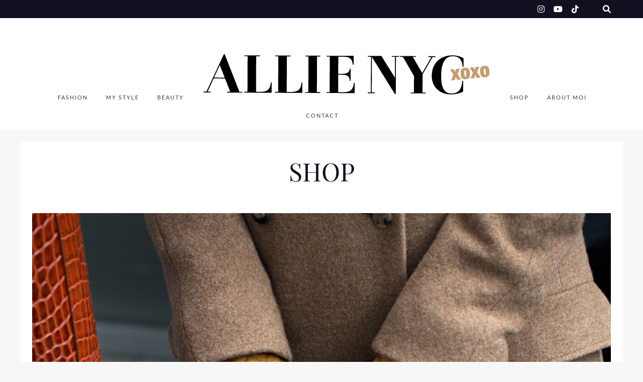

--- FILE ---
content_type: text/html; charset=UTF-8
request_url: http://allienyc.com/coming-soon/
body_size: 21601
content:
<!DOCTYPE html>

<html lang="en-US">

<head>
	<meta charset="UTF-8">
	<meta name="viewport" content="width=device-width, initial-scale=1">
	<title>SHOP &#8211; ALLIE NYC</title>
<meta name='robots' content='max-image-preview:large' />
<link rel="alternate" type="application/rss+xml" title="ALLIE NYC &raquo; Feed" href="http://allienyc.com/feed/" />
<link rel="alternate" type="application/rss+xml" title="ALLIE NYC &raquo; Comments Feed" href="http://allienyc.com/comments/feed/" />
		<!-- This site uses the Google Analytics by MonsterInsights plugin v9.11.1 - Using Analytics tracking - https://www.monsterinsights.com/ -->
		<!-- Note: MonsterInsights is not currently configured on this site. The site owner needs to authenticate with Google Analytics in the MonsterInsights settings panel. -->
					<!-- No tracking code set -->
				<!-- / Google Analytics by MonsterInsights -->
		<script type="text/javascript">
/* <![CDATA[ */
window._wpemojiSettings = {"baseUrl":"https:\/\/s.w.org\/images\/core\/emoji\/14.0.0\/72x72\/","ext":".png","svgUrl":"https:\/\/s.w.org\/images\/core\/emoji\/14.0.0\/svg\/","svgExt":".svg","source":{"concatemoji":"http:\/\/allienyc.com\/wp-includes\/js\/wp-emoji-release.min.js?ver=6.4.7"}};
/*! This file is auto-generated */
!function(i,n){var o,s,e;function c(e){try{var t={supportTests:e,timestamp:(new Date).valueOf()};sessionStorage.setItem(o,JSON.stringify(t))}catch(e){}}function p(e,t,n){e.clearRect(0,0,e.canvas.width,e.canvas.height),e.fillText(t,0,0);var t=new Uint32Array(e.getImageData(0,0,e.canvas.width,e.canvas.height).data),r=(e.clearRect(0,0,e.canvas.width,e.canvas.height),e.fillText(n,0,0),new Uint32Array(e.getImageData(0,0,e.canvas.width,e.canvas.height).data));return t.every(function(e,t){return e===r[t]})}function u(e,t,n){switch(t){case"flag":return n(e,"\ud83c\udff3\ufe0f\u200d\u26a7\ufe0f","\ud83c\udff3\ufe0f\u200b\u26a7\ufe0f")?!1:!n(e,"\ud83c\uddfa\ud83c\uddf3","\ud83c\uddfa\u200b\ud83c\uddf3")&&!n(e,"\ud83c\udff4\udb40\udc67\udb40\udc62\udb40\udc65\udb40\udc6e\udb40\udc67\udb40\udc7f","\ud83c\udff4\u200b\udb40\udc67\u200b\udb40\udc62\u200b\udb40\udc65\u200b\udb40\udc6e\u200b\udb40\udc67\u200b\udb40\udc7f");case"emoji":return!n(e,"\ud83e\udef1\ud83c\udffb\u200d\ud83e\udef2\ud83c\udfff","\ud83e\udef1\ud83c\udffb\u200b\ud83e\udef2\ud83c\udfff")}return!1}function f(e,t,n){var r="undefined"!=typeof WorkerGlobalScope&&self instanceof WorkerGlobalScope?new OffscreenCanvas(300,150):i.createElement("canvas"),a=r.getContext("2d",{willReadFrequently:!0}),o=(a.textBaseline="top",a.font="600 32px Arial",{});return e.forEach(function(e){o[e]=t(a,e,n)}),o}function t(e){var t=i.createElement("script");t.src=e,t.defer=!0,i.head.appendChild(t)}"undefined"!=typeof Promise&&(o="wpEmojiSettingsSupports",s=["flag","emoji"],n.supports={everything:!0,everythingExceptFlag:!0},e=new Promise(function(e){i.addEventListener("DOMContentLoaded",e,{once:!0})}),new Promise(function(t){var n=function(){try{var e=JSON.parse(sessionStorage.getItem(o));if("object"==typeof e&&"number"==typeof e.timestamp&&(new Date).valueOf()<e.timestamp+604800&&"object"==typeof e.supportTests)return e.supportTests}catch(e){}return null}();if(!n){if("undefined"!=typeof Worker&&"undefined"!=typeof OffscreenCanvas&&"undefined"!=typeof URL&&URL.createObjectURL&&"undefined"!=typeof Blob)try{var e="postMessage("+f.toString()+"("+[JSON.stringify(s),u.toString(),p.toString()].join(",")+"));",r=new Blob([e],{type:"text/javascript"}),a=new Worker(URL.createObjectURL(r),{name:"wpTestEmojiSupports"});return void(a.onmessage=function(e){c(n=e.data),a.terminate(),t(n)})}catch(e){}c(n=f(s,u,p))}t(n)}).then(function(e){for(var t in e)n.supports[t]=e[t],n.supports.everything=n.supports.everything&&n.supports[t],"flag"!==t&&(n.supports.everythingExceptFlag=n.supports.everythingExceptFlag&&n.supports[t]);n.supports.everythingExceptFlag=n.supports.everythingExceptFlag&&!n.supports.flag,n.DOMReady=!1,n.readyCallback=function(){n.DOMReady=!0}}).then(function(){return e}).then(function(){var e;n.supports.everything||(n.readyCallback(),(e=n.source||{}).concatemoji?t(e.concatemoji):e.wpemoji&&e.twemoji&&(t(e.twemoji),t(e.wpemoji)))}))}((window,document),window._wpemojiSettings);
/* ]]> */
</script>
<link rel='stylesheet' id='marni-shortcodes-css' href='http://allienyc.com/wp-content/plugins/marni-shortcodes/css/shortcodes.css?ver=screen' type='text/css' media='all' />
<link rel='stylesheet' id='sbr_styles-css' href='http://allienyc.com/wp-content/plugins/reviews-feed/assets/css/sbr-styles.css?ver=1.1.1' type='text/css' media='all' />
<link rel='stylesheet' id='sbi_styles-css' href='http://allienyc.com/wp-content/plugins/instagram-feed/css/sbi-styles.min.css?ver=6.2.10' type='text/css' media='all' />
<style id='wp-emoji-styles-inline-css' type='text/css'>

	img.wp-smiley, img.emoji {
		display: inline !important;
		border: none !important;
		box-shadow: none !important;
		height: 1em !important;
		width: 1em !important;
		margin: 0 0.07em !important;
		vertical-align: -0.1em !important;
		background: none !important;
		padding: 0 !important;
	}
</style>
<link rel='stylesheet' id='wp-block-library-css' href='http://allienyc.com/wp-includes/css/dist/block-library/style.min.css?ver=6.4.7' type='text/css' media='all' />
<style id='classic-theme-styles-inline-css' type='text/css'>
/*! This file is auto-generated */
.wp-block-button__link{color:#fff;background-color:#32373c;border-radius:9999px;box-shadow:none;text-decoration:none;padding:calc(.667em + 2px) calc(1.333em + 2px);font-size:1.125em}.wp-block-file__button{background:#32373c;color:#fff;text-decoration:none}
</style>
<style id='global-styles-inline-css' type='text/css'>
body{--wp--preset--color--black: #000000;--wp--preset--color--cyan-bluish-gray: #abb8c3;--wp--preset--color--white: #ffffff;--wp--preset--color--pale-pink: #f78da7;--wp--preset--color--vivid-red: #cf2e2e;--wp--preset--color--luminous-vivid-orange: #ff6900;--wp--preset--color--luminous-vivid-amber: #fcb900;--wp--preset--color--light-green-cyan: #7bdcb5;--wp--preset--color--vivid-green-cyan: #00d084;--wp--preset--color--pale-cyan-blue: #8ed1fc;--wp--preset--color--vivid-cyan-blue: #0693e3;--wp--preset--color--vivid-purple: #9b51e0;--wp--preset--color--grey: #a9a9ac;--wp--preset--color--anthracite: #3A3A3B;--wp--preset--color--almostblack: #101020;--wp--preset--gradient--vivid-cyan-blue-to-vivid-purple: linear-gradient(135deg,rgba(6,147,227,1) 0%,rgb(155,81,224) 100%);--wp--preset--gradient--light-green-cyan-to-vivid-green-cyan: linear-gradient(135deg,rgb(122,220,180) 0%,rgb(0,208,130) 100%);--wp--preset--gradient--luminous-vivid-amber-to-luminous-vivid-orange: linear-gradient(135deg,rgba(252,185,0,1) 0%,rgba(255,105,0,1) 100%);--wp--preset--gradient--luminous-vivid-orange-to-vivid-red: linear-gradient(135deg,rgba(255,105,0,1) 0%,rgb(207,46,46) 100%);--wp--preset--gradient--very-light-gray-to-cyan-bluish-gray: linear-gradient(135deg,rgb(238,238,238) 0%,rgb(169,184,195) 100%);--wp--preset--gradient--cool-to-warm-spectrum: linear-gradient(135deg,rgb(74,234,220) 0%,rgb(151,120,209) 20%,rgb(207,42,186) 40%,rgb(238,44,130) 60%,rgb(251,105,98) 80%,rgb(254,248,76) 100%);--wp--preset--gradient--blush-light-purple: linear-gradient(135deg,rgb(255,206,236) 0%,rgb(152,150,240) 100%);--wp--preset--gradient--blush-bordeaux: linear-gradient(135deg,rgb(254,205,165) 0%,rgb(254,45,45) 50%,rgb(107,0,62) 100%);--wp--preset--gradient--luminous-dusk: linear-gradient(135deg,rgb(255,203,112) 0%,rgb(199,81,192) 50%,rgb(65,88,208) 100%);--wp--preset--gradient--pale-ocean: linear-gradient(135deg,rgb(255,245,203) 0%,rgb(182,227,212) 50%,rgb(51,167,181) 100%);--wp--preset--gradient--electric-grass: linear-gradient(135deg,rgb(202,248,128) 0%,rgb(113,206,126) 100%);--wp--preset--gradient--midnight: linear-gradient(135deg,rgb(2,3,129) 0%,rgb(40,116,252) 100%);--wp--preset--font-size--small: 12px;--wp--preset--font-size--medium: 20px;--wp--preset--font-size--large: 36px;--wp--preset--font-size--x-large: 42px;--wp--preset--font-size--regular: 16px;--wp--preset--font-size--larger: 50px;--wp--preset--spacing--20: 0.44rem;--wp--preset--spacing--30: 0.67rem;--wp--preset--spacing--40: 1rem;--wp--preset--spacing--50: 1.5rem;--wp--preset--spacing--60: 2.25rem;--wp--preset--spacing--70: 3.38rem;--wp--preset--spacing--80: 5.06rem;--wp--preset--shadow--natural: 6px 6px 9px rgba(0, 0, 0, 0.2);--wp--preset--shadow--deep: 12px 12px 50px rgba(0, 0, 0, 0.4);--wp--preset--shadow--sharp: 6px 6px 0px rgba(0, 0, 0, 0.2);--wp--preset--shadow--outlined: 6px 6px 0px -3px rgba(255, 255, 255, 1), 6px 6px rgba(0, 0, 0, 1);--wp--preset--shadow--crisp: 6px 6px 0px rgba(0, 0, 0, 1);}:where(.is-layout-flex){gap: 0.5em;}:where(.is-layout-grid){gap: 0.5em;}body .is-layout-flow > .alignleft{float: left;margin-inline-start: 0;margin-inline-end: 2em;}body .is-layout-flow > .alignright{float: right;margin-inline-start: 2em;margin-inline-end: 0;}body .is-layout-flow > .aligncenter{margin-left: auto !important;margin-right: auto !important;}body .is-layout-constrained > .alignleft{float: left;margin-inline-start: 0;margin-inline-end: 2em;}body .is-layout-constrained > .alignright{float: right;margin-inline-start: 2em;margin-inline-end: 0;}body .is-layout-constrained > .aligncenter{margin-left: auto !important;margin-right: auto !important;}body .is-layout-constrained > :where(:not(.alignleft):not(.alignright):not(.alignfull)){max-width: var(--wp--style--global--content-size);margin-left: auto !important;margin-right: auto !important;}body .is-layout-constrained > .alignwide{max-width: var(--wp--style--global--wide-size);}body .is-layout-flex{display: flex;}body .is-layout-flex{flex-wrap: wrap;align-items: center;}body .is-layout-flex > *{margin: 0;}body .is-layout-grid{display: grid;}body .is-layout-grid > *{margin: 0;}:where(.wp-block-columns.is-layout-flex){gap: 2em;}:where(.wp-block-columns.is-layout-grid){gap: 2em;}:where(.wp-block-post-template.is-layout-flex){gap: 1.25em;}:where(.wp-block-post-template.is-layout-grid){gap: 1.25em;}.has-black-color{color: var(--wp--preset--color--black) !important;}.has-cyan-bluish-gray-color{color: var(--wp--preset--color--cyan-bluish-gray) !important;}.has-white-color{color: var(--wp--preset--color--white) !important;}.has-pale-pink-color{color: var(--wp--preset--color--pale-pink) !important;}.has-vivid-red-color{color: var(--wp--preset--color--vivid-red) !important;}.has-luminous-vivid-orange-color{color: var(--wp--preset--color--luminous-vivid-orange) !important;}.has-luminous-vivid-amber-color{color: var(--wp--preset--color--luminous-vivid-amber) !important;}.has-light-green-cyan-color{color: var(--wp--preset--color--light-green-cyan) !important;}.has-vivid-green-cyan-color{color: var(--wp--preset--color--vivid-green-cyan) !important;}.has-pale-cyan-blue-color{color: var(--wp--preset--color--pale-cyan-blue) !important;}.has-vivid-cyan-blue-color{color: var(--wp--preset--color--vivid-cyan-blue) !important;}.has-vivid-purple-color{color: var(--wp--preset--color--vivid-purple) !important;}.has-black-background-color{background-color: var(--wp--preset--color--black) !important;}.has-cyan-bluish-gray-background-color{background-color: var(--wp--preset--color--cyan-bluish-gray) !important;}.has-white-background-color{background-color: var(--wp--preset--color--white) !important;}.has-pale-pink-background-color{background-color: var(--wp--preset--color--pale-pink) !important;}.has-vivid-red-background-color{background-color: var(--wp--preset--color--vivid-red) !important;}.has-luminous-vivid-orange-background-color{background-color: var(--wp--preset--color--luminous-vivid-orange) !important;}.has-luminous-vivid-amber-background-color{background-color: var(--wp--preset--color--luminous-vivid-amber) !important;}.has-light-green-cyan-background-color{background-color: var(--wp--preset--color--light-green-cyan) !important;}.has-vivid-green-cyan-background-color{background-color: var(--wp--preset--color--vivid-green-cyan) !important;}.has-pale-cyan-blue-background-color{background-color: var(--wp--preset--color--pale-cyan-blue) !important;}.has-vivid-cyan-blue-background-color{background-color: var(--wp--preset--color--vivid-cyan-blue) !important;}.has-vivid-purple-background-color{background-color: var(--wp--preset--color--vivid-purple) !important;}.has-black-border-color{border-color: var(--wp--preset--color--black) !important;}.has-cyan-bluish-gray-border-color{border-color: var(--wp--preset--color--cyan-bluish-gray) !important;}.has-white-border-color{border-color: var(--wp--preset--color--white) !important;}.has-pale-pink-border-color{border-color: var(--wp--preset--color--pale-pink) !important;}.has-vivid-red-border-color{border-color: var(--wp--preset--color--vivid-red) !important;}.has-luminous-vivid-orange-border-color{border-color: var(--wp--preset--color--luminous-vivid-orange) !important;}.has-luminous-vivid-amber-border-color{border-color: var(--wp--preset--color--luminous-vivid-amber) !important;}.has-light-green-cyan-border-color{border-color: var(--wp--preset--color--light-green-cyan) !important;}.has-vivid-green-cyan-border-color{border-color: var(--wp--preset--color--vivid-green-cyan) !important;}.has-pale-cyan-blue-border-color{border-color: var(--wp--preset--color--pale-cyan-blue) !important;}.has-vivid-cyan-blue-border-color{border-color: var(--wp--preset--color--vivid-cyan-blue) !important;}.has-vivid-purple-border-color{border-color: var(--wp--preset--color--vivid-purple) !important;}.has-vivid-cyan-blue-to-vivid-purple-gradient-background{background: var(--wp--preset--gradient--vivid-cyan-blue-to-vivid-purple) !important;}.has-light-green-cyan-to-vivid-green-cyan-gradient-background{background: var(--wp--preset--gradient--light-green-cyan-to-vivid-green-cyan) !important;}.has-luminous-vivid-amber-to-luminous-vivid-orange-gradient-background{background: var(--wp--preset--gradient--luminous-vivid-amber-to-luminous-vivid-orange) !important;}.has-luminous-vivid-orange-to-vivid-red-gradient-background{background: var(--wp--preset--gradient--luminous-vivid-orange-to-vivid-red) !important;}.has-very-light-gray-to-cyan-bluish-gray-gradient-background{background: var(--wp--preset--gradient--very-light-gray-to-cyan-bluish-gray) !important;}.has-cool-to-warm-spectrum-gradient-background{background: var(--wp--preset--gradient--cool-to-warm-spectrum) !important;}.has-blush-light-purple-gradient-background{background: var(--wp--preset--gradient--blush-light-purple) !important;}.has-blush-bordeaux-gradient-background{background: var(--wp--preset--gradient--blush-bordeaux) !important;}.has-luminous-dusk-gradient-background{background: var(--wp--preset--gradient--luminous-dusk) !important;}.has-pale-ocean-gradient-background{background: var(--wp--preset--gradient--pale-ocean) !important;}.has-electric-grass-gradient-background{background: var(--wp--preset--gradient--electric-grass) !important;}.has-midnight-gradient-background{background: var(--wp--preset--gradient--midnight) !important;}.has-small-font-size{font-size: var(--wp--preset--font-size--small) !important;}.has-medium-font-size{font-size: var(--wp--preset--font-size--medium) !important;}.has-large-font-size{font-size: var(--wp--preset--font-size--large) !important;}.has-x-large-font-size{font-size: var(--wp--preset--font-size--x-large) !important;}
.wp-block-navigation a:where(:not(.wp-element-button)){color: inherit;}
:where(.wp-block-post-template.is-layout-flex){gap: 1.25em;}:where(.wp-block-post-template.is-layout-grid){gap: 1.25em;}
:where(.wp-block-columns.is-layout-flex){gap: 2em;}:where(.wp-block-columns.is-layout-grid){gap: 2em;}
.wp-block-pullquote{font-size: 1.5em;line-height: 1.6;}
</style>
<link rel='stylesheet' id='cntctfrm_form_style-css' href='http://allienyc.com/wp-content/plugins/contact-form-plugin/css/form_style.css?ver=4.2.9' type='text/css' media='all' />
<link rel='stylesheet' id='wordpress-popular-posts-css-css' href='http://allienyc.com/wp-content/plugins/wordpress-popular-posts/assets/css/wpp.css?ver=6.4.2' type='text/css' media='all' />
<link rel='stylesheet' id='parent-style-css' href='http://allienyc.com/wp-content/themes/marni/style.css?ver=6.4.7' type='text/css' media='all' />
<link rel='stylesheet' id='child-style-css' href='http://allienyc.com/wp-content/themes/marni-child/style.css?ver=1.00' type='text/css' media='all' />
<link rel='stylesheet' id='font-awesome6-css' href='http://allienyc.com/wp-content/themes/marni/fonts/fontawesome6/css/all.min.css?ver=screen' type='text/css' media='all' />
<link rel='stylesheet' id='font-awesome-v4shims-css' href='http://allienyc.com/wp-content/themes/marni/fonts/fontawesome6/css/v4-shims.min.css?ver=screen' type='text/css' media='all' />
<link rel='stylesheet' id='iconfont-pe-stroke-css' href='http://allienyc.com/wp-content/themes/marni/fonts/pe-icon-7-stroke/css/pe-icon-7-stroke.css?ver=screen' type='text/css' media='all' />
<link rel='stylesheet' id='iconfont-pe-stroke-helper-css' href='http://allienyc.com/wp-content/themes/marni/fonts/pe-icon-7-stroke/css/helper.css?ver=screen' type='text/css' media='all' />
<link rel='stylesheet' id='owl-carousel-css' href='http://allienyc.com/wp-content/themes/marni/css/owl.carousel.min.css?ver=screen' type='text/css' media='all' />
<link rel='stylesheet' id='lightbox-css' href='http://allienyc.com/wp-content/themes/marni/css/magnific-popup.css?ver=screen' type='text/css' media='all' />
<link rel='stylesheet' id='slicknav-css' href='http://allienyc.com/wp-content/themes/marni/css/slicknav.css?ver=screen' type='text/css' media='all' />
<link rel='stylesheet' id='marni-style-css' href='http://allienyc.com/wp-content/themes/marni-child/style.css?ver=6.4.7' type='text/css' media='all' />
<style id='marni-style-inline-css' type='text/css'>
 
		.menu-logo-centered li.menu-item:nth-child(-n+4),
		.menu-logo-centered li.page-item:nth-child(-n+4) {
	  		order: 0; 
		}

		.menu-logo-centered .menu-item-logo {
		  	order: 1;
			}

		.menu-logo-centered .menu-item,
		.menu-logo-centered .page_item  {
		  	order: 2; 
		}
		
			.home .post-list .entry-wrap, 
			.home .post-list .entry-header, 
			.home article.post-list.even-style:nth-child(even) .entry-wrap, 
			.home article.post-list.even-style:nth-child(even) .entry-header,
			.home article.post-list.even-style:nth-child(even) .entry-meta-wrap,
			.home .post-list .entry-meta-wrap {
				text-align: center;
				}
		
			.home .post-list .entry-wrap {
				align-items: center;
				}
		
	.promoboxes .overlay-content {
		padding-left: 12px;
		} 
	
	
	.custom-bg-color,
	.no-sidebar .entry-content .alignwide.custom-bg-color,
	.no-sidebar .entry-content .alignfull.custom-bg-color {
			background-color: #f7f7f8;
			}

	
</style>
<script type="text/javascript" src="http://allienyc.com/wp-includes/js/jquery/jquery.min.js?ver=3.7.1" id="jquery-core-js"></script>
<script type="text/javascript" src="http://allienyc.com/wp-includes/js/jquery/jquery-migrate.min.js?ver=3.4.1" id="jquery-migrate-js"></script>
<script type="text/javascript" src="http://allienyc.com/wp-content/plugins/wp-hide-post/public/js/wp-hide-post-public.js?ver=2.0.10" id="wp-hide-post-js"></script>
<script type="application/json" id="wpp-json">

{"sampling_active":0,"sampling_rate":100,"ajax_url":"http:\/\/allienyc.com\/wp-json\/wordpress-popular-posts\/v1\/popular-posts","api_url":"http:\/\/allienyc.com\/wp-json\/wordpress-popular-posts","ID":24603,"token":"bbc76f991c","lang":0,"debug":0}

</script>
<script type="text/javascript" src="http://allienyc.com/wp-content/plugins/wordpress-popular-posts/assets/js/wpp.min.js?ver=6.4.2" id="wpp-js-js"></script>
<link rel="https://api.w.org/" href="http://allienyc.com/wp-json/" /><link rel="alternate" type="application/json" href="http://allienyc.com/wp-json/wp/v2/pages/24603" /><link rel="EditURI" type="application/rsd+xml" title="RSD" href="http://allienyc.com/xmlrpc.php?rsd" />
<meta name="generator" content="WordPress 6.4.7" />
<link rel="canonical" href="http://allienyc.com/coming-soon/" />
<link rel='shortlink' href='http://allienyc.com/?p=24603' />
<link rel="alternate" type="application/json+oembed" href="http://allienyc.com/wp-json/oembed/1.0/embed?url=http%3A%2F%2Fallienyc.com%2Fcoming-soon%2F" />
<link rel="alternate" type="text/xml+oembed" href="http://allienyc.com/wp-json/oembed/1.0/embed?url=http%3A%2F%2Fallienyc.com%2Fcoming-soon%2F&#038;format=xml" />
            <style id="wpp-loading-animation-styles">@-webkit-keyframes bgslide{from{background-position-x:0}to{background-position-x:-200%}}@keyframes bgslide{from{background-position-x:0}to{background-position-x:-200%}}.wpp-widget-placeholder,.wpp-widget-block-placeholder,.wpp-shortcode-placeholder{margin:0 auto;width:60px;height:3px;background:#dd3737;background:linear-gradient(90deg,#dd3737 0%,#571313 10%,#dd3737 100%);background-size:200% auto;border-radius:3px;-webkit-animation:bgslide 1s infinite linear;animation:bgslide 1s infinite linear}</style>
            <!-- All in one Favicon 4.8 --><link rel="icon" href="http://allienyc.com/wp-content/uploads/2013/11/alliefavicon.png" type="image/png"/>

<!-- Google Universal Analytics for WordPress v2.4.3 -->

<script>

	(function(i,s,o,g,r,a,m){i['GoogleAnalyticsObject']=r;i[r]=i[r]||function(){
	(i[r].q=i[r].q||[]).push(arguments)},i[r].l=1*new Date();a=s.createElement(o),
	m=s.getElementsByTagName(o)[0];a.async=1;a.src=g;m.parentNode.insertBefore(a,m)
	})(window,document,'script','//www.google-analytics.com/analytics.js','ga');

	ga('create', 'UA-35187347-4', 'auto');

	ga('set', 'anonymizeIp', true);

	ga('require', 'displayfeatures');
	ga('set', 'forceSSL', true);
	ga('send', 'pageview');

</script>
<!-- Google Universal Analytics for WordPress v2.4.3 - https://wordpress.org/plugins/google-universal-analytics -->


<script type="text/javascript">

	jQuery(document).ready(function(e) {
    jQuery('a').click(function(e) {
		var $this = jQuery(this);
      	var href = $this.prop('href').split('?')[0];
		var ext = href.split('.').pop();
		if ('xls,xlsx,doc,docx,ppt,pot,pptx,pdf,pub,txt,zip,rar,tar,7z,gz,exe,wma,mov,avi,wmv,wav,mp3,midi,csv,tsv,jar,psd,pdn,ai,pez,wwf,torrent,cbr'.split(',').indexOf(ext) !== -1) {		
        ga('send', 'event', 'Download', ext, href);
      }
	  if (href.toLowerCase().indexOf('mailto:') === 0) {
        ga('send', 'event', 'Mailto', href.substr(7));
      }
	  if (href.toLowerCase().indexOf('tel:') === 0) {
        ga('send', 'event', 'Phone number', href.substr(4));
      }
      if ((this.protocol === 'http:' || this.protocol === 'https:') && this.hostname.indexOf(document.location.hostname) === -1) {
        ga('send', 'event', 'Outbound', this.hostname, this.pathname);
      }
	});
});

</script>

<link rel="icon" href="http://allienyc.com/wp-content/uploads/2018/03/cropped-favicon-32x32.png" sizes="32x32" />
<link rel="icon" href="http://allienyc.com/wp-content/uploads/2018/03/cropped-favicon-192x192.png" sizes="192x192" />
<link rel="apple-touch-icon" href="http://allienyc.com/wp-content/uploads/2018/03/cropped-favicon-180x180.png" />
<meta name="msapplication-TileImage" content="http://allienyc.com/wp-content/uploads/2018/03/cropped-favicon-270x270.png" />
<style id="kirki-inline-styles">.footer-logo img{max-height:40px;}.owl-item, .owl-carousel .owl-stage-outer{height:540px;}.home .post-list .tnail{flex-basis:63%;}.archive .post-list .tnail{flex-basis:40%;}.category-header.overlay{min-height:360px;}.entry-header.overlay{min-height:720px;}.single .site-content.fullwidth-narrow{max-width:1056px;}.footer-info-wrap,.search-field,.widget_recent_comments .comment-author-link,.widget_recent_comments .recentcomments a,body,cite.fn,input,ol,p,select,textarea,ul{font-family:Lato;font-size:16px;font-weight:300;line-height:1.75em;}.content-box-wysiwyg.heading,.dropcap,.post-title-small,.wp-block-cover-image-text,h1,h2,h3,h4,h5,h6{font-family:Playfair Display;font-weight:400;text-transform:none;}.page-title{font-size:3.125em;line-height:1.1em;}.archive-page-title{font-family:Lato;font-size:3.125em;font-weight:700;letter-spacing:24px;line-height:1.1em;text-transform:uppercase;}.entry-title{font-size:1.618em;line-height:1.3em;}.single .entry-title{font-size:2.618em;line-height:1.2em;}.post-title-small,.wpp-post-title{font-size:1.1em;line-height:1.4em;}h1{font-size:3.125em;line-height:1.1em;}h2{font-size:2.618em;line-height:1.2em;}h3{font-size:1.931em;line-height:1.2em;}h4{font-size:1.618em;line-height:1.75em;}h5{font-size:1.194em;line-height:1.75em;}h6{font-size:1em;line-height:1.75em;}#reply-title,.comments-title,.section-title,.widget-title{font-family:Lato;font-size:0.6em;font-weight:400;letter-spacing:4px;line-height:1em;text-transform:uppercase;}.entry-meta, .post-info, .post-info-small .post-info a, .categories a{font-family:Lato;font-weight:400;letter-spacing:2px;text-transform:uppercase;}.post-date.pretty-date, .popular-post-thumb-small::before, .popular-post-thumb-small::before, li.show-counter .popular-post-text::before{font-family:Lato;font-weight:700;text-transform:uppercase;}.post-info .serif-italic{font-family:Merriweather;font-size:1em;font-weight:400;font-style:italic;letter-spacing:1px;}.post-tag{font-family:Lato;font-size:11px;font-weight:300;font-style:italic;line-height:19px;background-color:#101020;}.post-tag .post-tag-hashtag, .post-tags a, .post-tags a:link, .post-tags a:active, .post-tags a:focus, .post-tags a:visited{color:#ffffff;}.main-navigation ul li a{font-family:Lato;font-size:0.7em;font-weight:400;letter-spacing:2px;text-transform:uppercase;}footer .social-footer a{font-family:Lato;font-size:0.6em;font-weight:300;letter-spacing:1px;text-transform:uppercase;}.footer-info-wrap{font-size:0.7em;letter-spacing:2px;text-transform:uppercase;color:#ffffff;}.button,.button-outline,.wc-proceed-to-checkout,button,input[type="button"],input[type="reset"],input[type="submit"]{font-family:Lato;letter-spacing:2px;text-transform:uppercase;}.wp-caption-text, .wp-block-image figcaption, .wp-block-audio figcaption, .wp-block-video figcaption{font-family:Lato;font-size:0.7em;font-weight:300;letter-spacing:1px;text-transform:uppercase;}label{font-size:0.7em;letter-spacing:2px;text-transform:uppercase;}.woocommerce h1.page-title,.woocommerce-cart h1.page-title,.woocommerce-checkout h1.page-title{font-family:Lato;font-size:36px;font-weight:300;letter-spacing:2px;text-align:center;text-transform:uppercase;}.woocommerce .entry-summary h1.product_title,.woocommerce .product h2.woocommerce-loop-product__title,.woocommerce .product h3,.woocommerce .widget .product-title,.woocommerce .widget_shopping_cart .mini_cart_item a,.woocommerce h2.woocommerce-loop-category__title,.woocommerce-cart td.product-name a{font-family:Lato;font-weight:300;letter-spacing:2px;text-transform:uppercase;}.woocommerce .product h2.woocommerce-loop-product__title,.woocommerce .product h3,.woocommerce h2.woocommerce-loop-category__title{font-size:13px;line-height:1.9em;}.woocommerce .entry-summary h1.product_title{font-size:2em;}body, p, input, select, textarea, .dropcap, .main-navigation ul li a, .main-navigation ul li a:link, .main-navigation ul li a:focus, .main-navigation ul li a:active, .woocommerce-cart .entry-content .woocommerce-cart-form .cart_item a, .woocommerce .price, .entry-meta-single a, .entry-meta-single a:link, .entry-meta-single a:active, .entry-meta-single a:visited{color:#3a3a3b;}.comment-text a,.entry-content a:not(.button):not(.wp-block-button__link),.textwidget a{color:#ffb5b5;}.comment-text a:hover, .blog .post-share i:hover, .post-share a i:hover, .social_widget a i:hover,.entry-content a:not(.button):hover:not(.wp-block-button__link):hover,.widget-area a:hover{color:#a9a9ac;}.post-tag:hover{background-color:#a9a9ac;}.comment-text a,.entry-content a,.entry-content a:active,.entry-content a:focus,.entry-content a:link:not(.wp-block-button__link),.entry-content a:not(.wp-block-button__link),.textwidget a{border-bottom:1px solid #101020;}h1, h2, h3, h4, h5, h6, h1 a, h2 a, h3 a, h4 a, h5 a, h6 a, h1 a:link, h2 a:link, h3 a:link, h4 a:link, h5 a:link, h6 a:link, .site-title a, .site-title a:link, .site-title a:focus, .site-titlea:active, .site-title a:hover, h1 a:visited, h2 a:visited, h3 a:visited, h4 a:visited, h5 a:visited, h6 a:visited, .post-title-small, .post-title-small a, .single .entry-title, .post-title-small,.wpp-post-title{color:#101020;}h1 a:hover, h2 a:hover, h3 a:hover, h4 a:hover, h5 a:hover, h6 a:hover, .site-title a:hover, .post-title-small:hover, .post-title-small a:hover{color:#ffb5b5;}.button:not(.button-outline), a.button:not(.button-outline), .reply, .reply-button a, input[type="button"], input[type="reset"], input[type="submit"], .wc-proceed-to-checkout{background-color:#242434;border-color:#242434;}.button:hover, a.button:hover, .reply:hover, .reply-button a:hover, input[type="button"]:hover, input[type="reset"]:hover, input[type="submit"]:hover, .wc-proceed-to-checkout:hover{background-color:#a9a9ac;border-color:#a9a9ac;}.button-more.button-outline:hover,.button-outline:hover,a.button.button-outline:hover{background-color:#242434;border-color:#242434;}.button-more.button-outline,.button-outline,a.button.button-outline{color:#242434;border-color:#aaaaaa;}.slider.dark .entry-meta-bgcolor.has-slider-meta, .home #primary .entry-meta-bgcolor.has-home-meta, .blog #primary .entry-meta-bgcolor.has-home-meta, .archive #primary .entry-meta-bgcolor.has-archive-meta, .search #primary .entry-meta-bgcolor.has-archive-meta, .featured-post .entry-meta-bgcolor{background-color:#101020;}.slider.dark .entry-meta-bgcolor.has-slider-meta, .home #primary .entry-meta-bgcolor.has-home-meta, .blog #primary .entry-meta-bgcolor.has-home-meta, .archive #primary .entry-meta-bgcolor.has-archive-meta, .search #primary .entry-meta-bgcolor.has-archive-meta, .featured-post .entry-meta-bgcolor, .slider.dark .entry-meta-bgcolor.has-slider-meta a, .home #primary .entry-meta-bgcolor.has-home-meta a, .blog #primary .entry-meta-bgcolor.has-home-meta a, .archive #primary .entry-meta-bgcolor.has-archive-meta a, .search #primary .entry-meta-bgcolor.has-archive-meta a, .featured-post .entry-meta-bgcolor a, .slider.dark .entry-meta-bgcolor.has-slider-meta .serif-italic, .home #primary .entry-meta-bgcolor.has-home-meta .serif-italic, .blog #primary .entry-meta-bgcolor.has-home-meta .serif-italic, .archive #primary .entry-meta-bgcolor.has-archive-meta .serif-italic, .search #primary .entry-meta-bgcolor.has-archive-meta .serif-italic, .featured-post .entry-meta-bgcolor .serif-italic{color:#ffffff;}.slider.dark .entry-meta-bgcolor.has-slider-meta a:hover, .home #primary .entry-meta-bgcolor.has-home-meta a:hover, .blog #primary .entry-meta-bgcolor.has-home-meta a:hover, .archive #primary .entry-meta-bgcolor.has-archive-meta a:hover, .search #primary .entry-meta-bgcolor.has-archive-meta a:hover, .featured-post .entry-meta-bgcolor a:hover{color:#ffb5b5;}.topbar{background-color:#101020;}.topbar-content i, .topbar-content a, .topbar .cart-contents:before, .topbar .cart-contents-count, .topbar-content .main-navigation ul li a, .topbar-content .main-navigation ul li a:link, .topbar-content .main-navigation ul li a:focus, .topbar-content .main-navigation ul li a:active{color:#ffffff;}.topbar-content i:hover, .topbar-content a:hover, .cart-contents:hover:before{color:#ffb5b5;}.main-navigation ul li a:hover{color:#a9a9ac;}.main-navigation .sub-menu,.main-navigation .children{background-color:#101020;}.main-navigation ul.sub-menu li a, .main-navigation ul.children li a{color:#ffffff;}.main-navigation ul.sub-menu li a:hover,.main-navigation ul.children li a:hover{color:#ffb5b5;}.comment-text li:before,.entry-content li:before{color:#b9b9bc;}.footer-wrap{background-color:#101020;}.footer-info-wrap a:hover{color:#ffb5b5;}.top-image-wrap{min-height:540px;}.top-image-content{font-size:68px;font-weight:400;letter-spacing:12px;line-height:1;text-transform:uppercase;color:#101020;background:rgba(32, 32, 36, 0);}.promoboxes .overlay-content{font-family:Lato;font-size:1em;font-weight:300;letter-spacing:6px;line-height:1.5em;text-transform:uppercase;color:#ffffff;background:rgba(32, 32, 36, 0);}.promoboxes .color-overlay{background:rgba(32, 32, 36, 0.12);}@media (max-width: 767px){.text-logo .site-title, .text-logo .site-title a{font-size:1.6em;}.archive-page-title{font-size:2.618em;line-height:1.3em;letter-spacing:8px;}}/* latin-ext */
@font-face {
  font-family: 'Lato';
  font-style: italic;
  font-weight: 300;
  font-display: swap;
  src: url(http://allienyc.com/wp-content/fonts/lato/S6u_w4BMUTPHjxsI9w2_FQft1dw.woff2) format('woff2');
  unicode-range: U+0100-02BA, U+02BD-02C5, U+02C7-02CC, U+02CE-02D7, U+02DD-02FF, U+0304, U+0308, U+0329, U+1D00-1DBF, U+1E00-1E9F, U+1EF2-1EFF, U+2020, U+20A0-20AB, U+20AD-20C0, U+2113, U+2C60-2C7F, U+A720-A7FF;
}
/* latin */
@font-face {
  font-family: 'Lato';
  font-style: italic;
  font-weight: 300;
  font-display: swap;
  src: url(http://allienyc.com/wp-content/fonts/lato/S6u_w4BMUTPHjxsI9w2_Gwft.woff2) format('woff2');
  unicode-range: U+0000-00FF, U+0131, U+0152-0153, U+02BB-02BC, U+02C6, U+02DA, U+02DC, U+0304, U+0308, U+0329, U+2000-206F, U+20AC, U+2122, U+2191, U+2193, U+2212, U+2215, U+FEFF, U+FFFD;
}
/* latin-ext */
@font-face {
  font-family: 'Lato';
  font-style: normal;
  font-weight: 300;
  font-display: swap;
  src: url(http://allienyc.com/wp-content/fonts/lato/S6u9w4BMUTPHh7USSwaPGR_p.woff2) format('woff2');
  unicode-range: U+0100-02BA, U+02BD-02C5, U+02C7-02CC, U+02CE-02D7, U+02DD-02FF, U+0304, U+0308, U+0329, U+1D00-1DBF, U+1E00-1E9F, U+1EF2-1EFF, U+2020, U+20A0-20AB, U+20AD-20C0, U+2113, U+2C60-2C7F, U+A720-A7FF;
}
/* latin */
@font-face {
  font-family: 'Lato';
  font-style: normal;
  font-weight: 300;
  font-display: swap;
  src: url(http://allienyc.com/wp-content/fonts/lato/S6u9w4BMUTPHh7USSwiPGQ.woff2) format('woff2');
  unicode-range: U+0000-00FF, U+0131, U+0152-0153, U+02BB-02BC, U+02C6, U+02DA, U+02DC, U+0304, U+0308, U+0329, U+2000-206F, U+20AC, U+2122, U+2191, U+2193, U+2212, U+2215, U+FEFF, U+FFFD;
}
/* latin-ext */
@font-face {
  font-family: 'Lato';
  font-style: normal;
  font-weight: 400;
  font-display: swap;
  src: url(http://allienyc.com/wp-content/fonts/lato/S6uyw4BMUTPHjxAwXjeu.woff2) format('woff2');
  unicode-range: U+0100-02BA, U+02BD-02C5, U+02C7-02CC, U+02CE-02D7, U+02DD-02FF, U+0304, U+0308, U+0329, U+1D00-1DBF, U+1E00-1E9F, U+1EF2-1EFF, U+2020, U+20A0-20AB, U+20AD-20C0, U+2113, U+2C60-2C7F, U+A720-A7FF;
}
/* latin */
@font-face {
  font-family: 'Lato';
  font-style: normal;
  font-weight: 400;
  font-display: swap;
  src: url(http://allienyc.com/wp-content/fonts/lato/S6uyw4BMUTPHjx4wXg.woff2) format('woff2');
  unicode-range: U+0000-00FF, U+0131, U+0152-0153, U+02BB-02BC, U+02C6, U+02DA, U+02DC, U+0304, U+0308, U+0329, U+2000-206F, U+20AC, U+2122, U+2191, U+2193, U+2212, U+2215, U+FEFF, U+FFFD;
}
/* latin-ext */
@font-face {
  font-family: 'Lato';
  font-style: normal;
  font-weight: 700;
  font-display: swap;
  src: url(http://allienyc.com/wp-content/fonts/lato/S6u9w4BMUTPHh6UVSwaPGR_p.woff2) format('woff2');
  unicode-range: U+0100-02BA, U+02BD-02C5, U+02C7-02CC, U+02CE-02D7, U+02DD-02FF, U+0304, U+0308, U+0329, U+1D00-1DBF, U+1E00-1E9F, U+1EF2-1EFF, U+2020, U+20A0-20AB, U+20AD-20C0, U+2113, U+2C60-2C7F, U+A720-A7FF;
}
/* latin */
@font-face {
  font-family: 'Lato';
  font-style: normal;
  font-weight: 700;
  font-display: swap;
  src: url(http://allienyc.com/wp-content/fonts/lato/S6u9w4BMUTPHh6UVSwiPGQ.woff2) format('woff2');
  unicode-range: U+0000-00FF, U+0131, U+0152-0153, U+02BB-02BC, U+02C6, U+02DA, U+02DC, U+0304, U+0308, U+0329, U+2000-206F, U+20AC, U+2122, U+2191, U+2193, U+2212, U+2215, U+FEFF, U+FFFD;
}/* cyrillic */
@font-face {
  font-family: 'Playfair Display';
  font-style: normal;
  font-weight: 400;
  font-display: swap;
  src: url(http://allienyc.com/wp-content/fonts/playfair-display/nuFvD-vYSZviVYUb_rj3ij__anPXJzDwcbmjWBN2PKdFvXDTbtPY_Q.woff2) format('woff2');
  unicode-range: U+0301, U+0400-045F, U+0490-0491, U+04B0-04B1, U+2116;
}
/* vietnamese */
@font-face {
  font-family: 'Playfair Display';
  font-style: normal;
  font-weight: 400;
  font-display: swap;
  src: url(http://allienyc.com/wp-content/fonts/playfair-display/nuFvD-vYSZviVYUb_rj3ij__anPXJzDwcbmjWBN2PKdFvXDYbtPY_Q.woff2) format('woff2');
  unicode-range: U+0102-0103, U+0110-0111, U+0128-0129, U+0168-0169, U+01A0-01A1, U+01AF-01B0, U+0300-0301, U+0303-0304, U+0308-0309, U+0323, U+0329, U+1EA0-1EF9, U+20AB;
}
/* latin-ext */
@font-face {
  font-family: 'Playfair Display';
  font-style: normal;
  font-weight: 400;
  font-display: swap;
  src: url(http://allienyc.com/wp-content/fonts/playfair-display/nuFvD-vYSZviVYUb_rj3ij__anPXJzDwcbmjWBN2PKdFvXDZbtPY_Q.woff2) format('woff2');
  unicode-range: U+0100-02BA, U+02BD-02C5, U+02C7-02CC, U+02CE-02D7, U+02DD-02FF, U+0304, U+0308, U+0329, U+1D00-1DBF, U+1E00-1E9F, U+1EF2-1EFF, U+2020, U+20A0-20AB, U+20AD-20C0, U+2113, U+2C60-2C7F, U+A720-A7FF;
}
/* latin */
@font-face {
  font-family: 'Playfair Display';
  font-style: normal;
  font-weight: 400;
  font-display: swap;
  src: url(http://allienyc.com/wp-content/fonts/playfair-display/nuFvD-vYSZviVYUb_rj3ij__anPXJzDwcbmjWBN2PKdFvXDXbtM.woff2) format('woff2');
  unicode-range: U+0000-00FF, U+0131, U+0152-0153, U+02BB-02BC, U+02C6, U+02DA, U+02DC, U+0304, U+0308, U+0329, U+2000-206F, U+20AC, U+2122, U+2191, U+2193, U+2212, U+2215, U+FEFF, U+FFFD;
}/* cyrillic-ext */
@font-face {
  font-family: 'Merriweather';
  font-style: normal;
  font-weight: 400;
  font-stretch: 100%;
  font-display: swap;
  src: url(http://allienyc.com/wp-content/fonts/merriweather/u-4D0qyriQwlOrhSvowK_l5UcA6zuSYEqOzpPe3HOZJ5eX1WtLaQwmYiScCmDxhtNOKl8yDr3icaGV31GvU.woff2) format('woff2');
  unicode-range: U+0460-052F, U+1C80-1C8A, U+20B4, U+2DE0-2DFF, U+A640-A69F, U+FE2E-FE2F;
}
/* cyrillic */
@font-face {
  font-family: 'Merriweather';
  font-style: normal;
  font-weight: 400;
  font-stretch: 100%;
  font-display: swap;
  src: url(http://allienyc.com/wp-content/fonts/merriweather/u-4D0qyriQwlOrhSvowK_l5UcA6zuSYEqOzpPe3HOZJ5eX1WtLaQwmYiScCmDxhtNOKl8yDr3icaEF31GvU.woff2) format('woff2');
  unicode-range: U+0301, U+0400-045F, U+0490-0491, U+04B0-04B1, U+2116;
}
/* vietnamese */
@font-face {
  font-family: 'Merriweather';
  font-style: normal;
  font-weight: 400;
  font-stretch: 100%;
  font-display: swap;
  src: url(http://allienyc.com/wp-content/fonts/merriweather/u-4D0qyriQwlOrhSvowK_l5UcA6zuSYEqOzpPe3HOZJ5eX1WtLaQwmYiScCmDxhtNOKl8yDr3icaG131GvU.woff2) format('woff2');
  unicode-range: U+0102-0103, U+0110-0111, U+0128-0129, U+0168-0169, U+01A0-01A1, U+01AF-01B0, U+0300-0301, U+0303-0304, U+0308-0309, U+0323, U+0329, U+1EA0-1EF9, U+20AB;
}
/* latin-ext */
@font-face {
  font-family: 'Merriweather';
  font-style: normal;
  font-weight: 400;
  font-stretch: 100%;
  font-display: swap;
  src: url(http://allienyc.com/wp-content/fonts/merriweather/u-4D0qyriQwlOrhSvowK_l5UcA6zuSYEqOzpPe3HOZJ5eX1WtLaQwmYiScCmDxhtNOKl8yDr3icaGl31GvU.woff2) format('woff2');
  unicode-range: U+0100-02BA, U+02BD-02C5, U+02C7-02CC, U+02CE-02D7, U+02DD-02FF, U+0304, U+0308, U+0329, U+1D00-1DBF, U+1E00-1E9F, U+1EF2-1EFF, U+2020, U+20A0-20AB, U+20AD-20C0, U+2113, U+2C60-2C7F, U+A720-A7FF;
}
/* latin */
@font-face {
  font-family: 'Merriweather';
  font-style: normal;
  font-weight: 400;
  font-stretch: 100%;
  font-display: swap;
  src: url(http://allienyc.com/wp-content/fonts/merriweather/u-4D0qyriQwlOrhSvowK_l5UcA6zuSYEqOzpPe3HOZJ5eX1WtLaQwmYiScCmDxhtNOKl8yDr3icaFF31.woff2) format('woff2');
  unicode-range: U+0000-00FF, U+0131, U+0152-0153, U+02BB-02BC, U+02C6, U+02DA, U+02DC, U+0304, U+0308, U+0329, U+2000-206F, U+20AC, U+2122, U+2191, U+2193, U+2212, U+2215, U+FEFF, U+FFFD;
}/* latin-ext */
@font-face {
  font-family: 'Lato';
  font-style: italic;
  font-weight: 300;
  font-display: swap;
  src: url(http://allienyc.com/wp-content/fonts/lato/S6u_w4BMUTPHjxsI9w2_FQft1dw.woff2) format('woff2');
  unicode-range: U+0100-02BA, U+02BD-02C5, U+02C7-02CC, U+02CE-02D7, U+02DD-02FF, U+0304, U+0308, U+0329, U+1D00-1DBF, U+1E00-1E9F, U+1EF2-1EFF, U+2020, U+20A0-20AB, U+20AD-20C0, U+2113, U+2C60-2C7F, U+A720-A7FF;
}
/* latin */
@font-face {
  font-family: 'Lato';
  font-style: italic;
  font-weight: 300;
  font-display: swap;
  src: url(http://allienyc.com/wp-content/fonts/lato/S6u_w4BMUTPHjxsI9w2_Gwft.woff2) format('woff2');
  unicode-range: U+0000-00FF, U+0131, U+0152-0153, U+02BB-02BC, U+02C6, U+02DA, U+02DC, U+0304, U+0308, U+0329, U+2000-206F, U+20AC, U+2122, U+2191, U+2193, U+2212, U+2215, U+FEFF, U+FFFD;
}
/* latin-ext */
@font-face {
  font-family: 'Lato';
  font-style: normal;
  font-weight: 300;
  font-display: swap;
  src: url(http://allienyc.com/wp-content/fonts/lato/S6u9w4BMUTPHh7USSwaPGR_p.woff2) format('woff2');
  unicode-range: U+0100-02BA, U+02BD-02C5, U+02C7-02CC, U+02CE-02D7, U+02DD-02FF, U+0304, U+0308, U+0329, U+1D00-1DBF, U+1E00-1E9F, U+1EF2-1EFF, U+2020, U+20A0-20AB, U+20AD-20C0, U+2113, U+2C60-2C7F, U+A720-A7FF;
}
/* latin */
@font-face {
  font-family: 'Lato';
  font-style: normal;
  font-weight: 300;
  font-display: swap;
  src: url(http://allienyc.com/wp-content/fonts/lato/S6u9w4BMUTPHh7USSwiPGQ.woff2) format('woff2');
  unicode-range: U+0000-00FF, U+0131, U+0152-0153, U+02BB-02BC, U+02C6, U+02DA, U+02DC, U+0304, U+0308, U+0329, U+2000-206F, U+20AC, U+2122, U+2191, U+2193, U+2212, U+2215, U+FEFF, U+FFFD;
}
/* latin-ext */
@font-face {
  font-family: 'Lato';
  font-style: normal;
  font-weight: 400;
  font-display: swap;
  src: url(http://allienyc.com/wp-content/fonts/lato/S6uyw4BMUTPHjxAwXjeu.woff2) format('woff2');
  unicode-range: U+0100-02BA, U+02BD-02C5, U+02C7-02CC, U+02CE-02D7, U+02DD-02FF, U+0304, U+0308, U+0329, U+1D00-1DBF, U+1E00-1E9F, U+1EF2-1EFF, U+2020, U+20A0-20AB, U+20AD-20C0, U+2113, U+2C60-2C7F, U+A720-A7FF;
}
/* latin */
@font-face {
  font-family: 'Lato';
  font-style: normal;
  font-weight: 400;
  font-display: swap;
  src: url(http://allienyc.com/wp-content/fonts/lato/S6uyw4BMUTPHjx4wXg.woff2) format('woff2');
  unicode-range: U+0000-00FF, U+0131, U+0152-0153, U+02BB-02BC, U+02C6, U+02DA, U+02DC, U+0304, U+0308, U+0329, U+2000-206F, U+20AC, U+2122, U+2191, U+2193, U+2212, U+2215, U+FEFF, U+FFFD;
}
/* latin-ext */
@font-face {
  font-family: 'Lato';
  font-style: normal;
  font-weight: 700;
  font-display: swap;
  src: url(http://allienyc.com/wp-content/fonts/lato/S6u9w4BMUTPHh6UVSwaPGR_p.woff2) format('woff2');
  unicode-range: U+0100-02BA, U+02BD-02C5, U+02C7-02CC, U+02CE-02D7, U+02DD-02FF, U+0304, U+0308, U+0329, U+1D00-1DBF, U+1E00-1E9F, U+1EF2-1EFF, U+2020, U+20A0-20AB, U+20AD-20C0, U+2113, U+2C60-2C7F, U+A720-A7FF;
}
/* latin */
@font-face {
  font-family: 'Lato';
  font-style: normal;
  font-weight: 700;
  font-display: swap;
  src: url(http://allienyc.com/wp-content/fonts/lato/S6u9w4BMUTPHh6UVSwiPGQ.woff2) format('woff2');
  unicode-range: U+0000-00FF, U+0131, U+0152-0153, U+02BB-02BC, U+02C6, U+02DA, U+02DC, U+0304, U+0308, U+0329, U+2000-206F, U+20AC, U+2122, U+2191, U+2193, U+2212, U+2215, U+FEFF, U+FFFD;
}/* cyrillic */
@font-face {
  font-family: 'Playfair Display';
  font-style: normal;
  font-weight: 400;
  font-display: swap;
  src: url(http://allienyc.com/wp-content/fonts/playfair-display/nuFvD-vYSZviVYUb_rj3ij__anPXJzDwcbmjWBN2PKdFvXDTbtPY_Q.woff2) format('woff2');
  unicode-range: U+0301, U+0400-045F, U+0490-0491, U+04B0-04B1, U+2116;
}
/* vietnamese */
@font-face {
  font-family: 'Playfair Display';
  font-style: normal;
  font-weight: 400;
  font-display: swap;
  src: url(http://allienyc.com/wp-content/fonts/playfair-display/nuFvD-vYSZviVYUb_rj3ij__anPXJzDwcbmjWBN2PKdFvXDYbtPY_Q.woff2) format('woff2');
  unicode-range: U+0102-0103, U+0110-0111, U+0128-0129, U+0168-0169, U+01A0-01A1, U+01AF-01B0, U+0300-0301, U+0303-0304, U+0308-0309, U+0323, U+0329, U+1EA0-1EF9, U+20AB;
}
/* latin-ext */
@font-face {
  font-family: 'Playfair Display';
  font-style: normal;
  font-weight: 400;
  font-display: swap;
  src: url(http://allienyc.com/wp-content/fonts/playfair-display/nuFvD-vYSZviVYUb_rj3ij__anPXJzDwcbmjWBN2PKdFvXDZbtPY_Q.woff2) format('woff2');
  unicode-range: U+0100-02BA, U+02BD-02C5, U+02C7-02CC, U+02CE-02D7, U+02DD-02FF, U+0304, U+0308, U+0329, U+1D00-1DBF, U+1E00-1E9F, U+1EF2-1EFF, U+2020, U+20A0-20AB, U+20AD-20C0, U+2113, U+2C60-2C7F, U+A720-A7FF;
}
/* latin */
@font-face {
  font-family: 'Playfair Display';
  font-style: normal;
  font-weight: 400;
  font-display: swap;
  src: url(http://allienyc.com/wp-content/fonts/playfair-display/nuFvD-vYSZviVYUb_rj3ij__anPXJzDwcbmjWBN2PKdFvXDXbtM.woff2) format('woff2');
  unicode-range: U+0000-00FF, U+0131, U+0152-0153, U+02BB-02BC, U+02C6, U+02DA, U+02DC, U+0304, U+0308, U+0329, U+2000-206F, U+20AC, U+2122, U+2191, U+2193, U+2212, U+2215, U+FEFF, U+FFFD;
}/* cyrillic-ext */
@font-face {
  font-family: 'Merriweather';
  font-style: normal;
  font-weight: 400;
  font-stretch: 100%;
  font-display: swap;
  src: url(http://allienyc.com/wp-content/fonts/merriweather/u-4D0qyriQwlOrhSvowK_l5UcA6zuSYEqOzpPe3HOZJ5eX1WtLaQwmYiScCmDxhtNOKl8yDr3icaGV31GvU.woff2) format('woff2');
  unicode-range: U+0460-052F, U+1C80-1C8A, U+20B4, U+2DE0-2DFF, U+A640-A69F, U+FE2E-FE2F;
}
/* cyrillic */
@font-face {
  font-family: 'Merriweather';
  font-style: normal;
  font-weight: 400;
  font-stretch: 100%;
  font-display: swap;
  src: url(http://allienyc.com/wp-content/fonts/merriweather/u-4D0qyriQwlOrhSvowK_l5UcA6zuSYEqOzpPe3HOZJ5eX1WtLaQwmYiScCmDxhtNOKl8yDr3icaEF31GvU.woff2) format('woff2');
  unicode-range: U+0301, U+0400-045F, U+0490-0491, U+04B0-04B1, U+2116;
}
/* vietnamese */
@font-face {
  font-family: 'Merriweather';
  font-style: normal;
  font-weight: 400;
  font-stretch: 100%;
  font-display: swap;
  src: url(http://allienyc.com/wp-content/fonts/merriweather/u-4D0qyriQwlOrhSvowK_l5UcA6zuSYEqOzpPe3HOZJ5eX1WtLaQwmYiScCmDxhtNOKl8yDr3icaG131GvU.woff2) format('woff2');
  unicode-range: U+0102-0103, U+0110-0111, U+0128-0129, U+0168-0169, U+01A0-01A1, U+01AF-01B0, U+0300-0301, U+0303-0304, U+0308-0309, U+0323, U+0329, U+1EA0-1EF9, U+20AB;
}
/* latin-ext */
@font-face {
  font-family: 'Merriweather';
  font-style: normal;
  font-weight: 400;
  font-stretch: 100%;
  font-display: swap;
  src: url(http://allienyc.com/wp-content/fonts/merriweather/u-4D0qyriQwlOrhSvowK_l5UcA6zuSYEqOzpPe3HOZJ5eX1WtLaQwmYiScCmDxhtNOKl8yDr3icaGl31GvU.woff2) format('woff2');
  unicode-range: U+0100-02BA, U+02BD-02C5, U+02C7-02CC, U+02CE-02D7, U+02DD-02FF, U+0304, U+0308, U+0329, U+1D00-1DBF, U+1E00-1E9F, U+1EF2-1EFF, U+2020, U+20A0-20AB, U+20AD-20C0, U+2113, U+2C60-2C7F, U+A720-A7FF;
}
/* latin */
@font-face {
  font-family: 'Merriweather';
  font-style: normal;
  font-weight: 400;
  font-stretch: 100%;
  font-display: swap;
  src: url(http://allienyc.com/wp-content/fonts/merriweather/u-4D0qyriQwlOrhSvowK_l5UcA6zuSYEqOzpPe3HOZJ5eX1WtLaQwmYiScCmDxhtNOKl8yDr3icaFF31.woff2) format('woff2');
  unicode-range: U+0000-00FF, U+0131, U+0152-0153, U+02BB-02BC, U+02C6, U+02DA, U+02DC, U+0304, U+0308, U+0329, U+2000-206F, U+20AC, U+2122, U+2191, U+2193, U+2212, U+2215, U+FEFF, U+FFFD;
}/* latin-ext */
@font-face {
  font-family: 'Lato';
  font-style: italic;
  font-weight: 300;
  font-display: swap;
  src: url(http://allienyc.com/wp-content/fonts/lato/S6u_w4BMUTPHjxsI9w2_FQft1dw.woff2) format('woff2');
  unicode-range: U+0100-02BA, U+02BD-02C5, U+02C7-02CC, U+02CE-02D7, U+02DD-02FF, U+0304, U+0308, U+0329, U+1D00-1DBF, U+1E00-1E9F, U+1EF2-1EFF, U+2020, U+20A0-20AB, U+20AD-20C0, U+2113, U+2C60-2C7F, U+A720-A7FF;
}
/* latin */
@font-face {
  font-family: 'Lato';
  font-style: italic;
  font-weight: 300;
  font-display: swap;
  src: url(http://allienyc.com/wp-content/fonts/lato/S6u_w4BMUTPHjxsI9w2_Gwft.woff2) format('woff2');
  unicode-range: U+0000-00FF, U+0131, U+0152-0153, U+02BB-02BC, U+02C6, U+02DA, U+02DC, U+0304, U+0308, U+0329, U+2000-206F, U+20AC, U+2122, U+2191, U+2193, U+2212, U+2215, U+FEFF, U+FFFD;
}
/* latin-ext */
@font-face {
  font-family: 'Lato';
  font-style: normal;
  font-weight: 300;
  font-display: swap;
  src: url(http://allienyc.com/wp-content/fonts/lato/S6u9w4BMUTPHh7USSwaPGR_p.woff2) format('woff2');
  unicode-range: U+0100-02BA, U+02BD-02C5, U+02C7-02CC, U+02CE-02D7, U+02DD-02FF, U+0304, U+0308, U+0329, U+1D00-1DBF, U+1E00-1E9F, U+1EF2-1EFF, U+2020, U+20A0-20AB, U+20AD-20C0, U+2113, U+2C60-2C7F, U+A720-A7FF;
}
/* latin */
@font-face {
  font-family: 'Lato';
  font-style: normal;
  font-weight: 300;
  font-display: swap;
  src: url(http://allienyc.com/wp-content/fonts/lato/S6u9w4BMUTPHh7USSwiPGQ.woff2) format('woff2');
  unicode-range: U+0000-00FF, U+0131, U+0152-0153, U+02BB-02BC, U+02C6, U+02DA, U+02DC, U+0304, U+0308, U+0329, U+2000-206F, U+20AC, U+2122, U+2191, U+2193, U+2212, U+2215, U+FEFF, U+FFFD;
}
/* latin-ext */
@font-face {
  font-family: 'Lato';
  font-style: normal;
  font-weight: 400;
  font-display: swap;
  src: url(http://allienyc.com/wp-content/fonts/lato/S6uyw4BMUTPHjxAwXjeu.woff2) format('woff2');
  unicode-range: U+0100-02BA, U+02BD-02C5, U+02C7-02CC, U+02CE-02D7, U+02DD-02FF, U+0304, U+0308, U+0329, U+1D00-1DBF, U+1E00-1E9F, U+1EF2-1EFF, U+2020, U+20A0-20AB, U+20AD-20C0, U+2113, U+2C60-2C7F, U+A720-A7FF;
}
/* latin */
@font-face {
  font-family: 'Lato';
  font-style: normal;
  font-weight: 400;
  font-display: swap;
  src: url(http://allienyc.com/wp-content/fonts/lato/S6uyw4BMUTPHjx4wXg.woff2) format('woff2');
  unicode-range: U+0000-00FF, U+0131, U+0152-0153, U+02BB-02BC, U+02C6, U+02DA, U+02DC, U+0304, U+0308, U+0329, U+2000-206F, U+20AC, U+2122, U+2191, U+2193, U+2212, U+2215, U+FEFF, U+FFFD;
}
/* latin-ext */
@font-face {
  font-family: 'Lato';
  font-style: normal;
  font-weight: 700;
  font-display: swap;
  src: url(http://allienyc.com/wp-content/fonts/lato/S6u9w4BMUTPHh6UVSwaPGR_p.woff2) format('woff2');
  unicode-range: U+0100-02BA, U+02BD-02C5, U+02C7-02CC, U+02CE-02D7, U+02DD-02FF, U+0304, U+0308, U+0329, U+1D00-1DBF, U+1E00-1E9F, U+1EF2-1EFF, U+2020, U+20A0-20AB, U+20AD-20C0, U+2113, U+2C60-2C7F, U+A720-A7FF;
}
/* latin */
@font-face {
  font-family: 'Lato';
  font-style: normal;
  font-weight: 700;
  font-display: swap;
  src: url(http://allienyc.com/wp-content/fonts/lato/S6u9w4BMUTPHh6UVSwiPGQ.woff2) format('woff2');
  unicode-range: U+0000-00FF, U+0131, U+0152-0153, U+02BB-02BC, U+02C6, U+02DA, U+02DC, U+0304, U+0308, U+0329, U+2000-206F, U+20AC, U+2122, U+2191, U+2193, U+2212, U+2215, U+FEFF, U+FFFD;
}/* cyrillic */
@font-face {
  font-family: 'Playfair Display';
  font-style: normal;
  font-weight: 400;
  font-display: swap;
  src: url(http://allienyc.com/wp-content/fonts/playfair-display/nuFvD-vYSZviVYUb_rj3ij__anPXJzDwcbmjWBN2PKdFvXDTbtPY_Q.woff2) format('woff2');
  unicode-range: U+0301, U+0400-045F, U+0490-0491, U+04B0-04B1, U+2116;
}
/* vietnamese */
@font-face {
  font-family: 'Playfair Display';
  font-style: normal;
  font-weight: 400;
  font-display: swap;
  src: url(http://allienyc.com/wp-content/fonts/playfair-display/nuFvD-vYSZviVYUb_rj3ij__anPXJzDwcbmjWBN2PKdFvXDYbtPY_Q.woff2) format('woff2');
  unicode-range: U+0102-0103, U+0110-0111, U+0128-0129, U+0168-0169, U+01A0-01A1, U+01AF-01B0, U+0300-0301, U+0303-0304, U+0308-0309, U+0323, U+0329, U+1EA0-1EF9, U+20AB;
}
/* latin-ext */
@font-face {
  font-family: 'Playfair Display';
  font-style: normal;
  font-weight: 400;
  font-display: swap;
  src: url(http://allienyc.com/wp-content/fonts/playfair-display/nuFvD-vYSZviVYUb_rj3ij__anPXJzDwcbmjWBN2PKdFvXDZbtPY_Q.woff2) format('woff2');
  unicode-range: U+0100-02BA, U+02BD-02C5, U+02C7-02CC, U+02CE-02D7, U+02DD-02FF, U+0304, U+0308, U+0329, U+1D00-1DBF, U+1E00-1E9F, U+1EF2-1EFF, U+2020, U+20A0-20AB, U+20AD-20C0, U+2113, U+2C60-2C7F, U+A720-A7FF;
}
/* latin */
@font-face {
  font-family: 'Playfair Display';
  font-style: normal;
  font-weight: 400;
  font-display: swap;
  src: url(http://allienyc.com/wp-content/fonts/playfair-display/nuFvD-vYSZviVYUb_rj3ij__anPXJzDwcbmjWBN2PKdFvXDXbtM.woff2) format('woff2');
  unicode-range: U+0000-00FF, U+0131, U+0152-0153, U+02BB-02BC, U+02C6, U+02DA, U+02DC, U+0304, U+0308, U+0329, U+2000-206F, U+20AC, U+2122, U+2191, U+2193, U+2212, U+2215, U+FEFF, U+FFFD;
}/* cyrillic-ext */
@font-face {
  font-family: 'Merriweather';
  font-style: normal;
  font-weight: 400;
  font-stretch: 100%;
  font-display: swap;
  src: url(http://allienyc.com/wp-content/fonts/merriweather/u-4D0qyriQwlOrhSvowK_l5UcA6zuSYEqOzpPe3HOZJ5eX1WtLaQwmYiScCmDxhtNOKl8yDr3icaGV31GvU.woff2) format('woff2');
  unicode-range: U+0460-052F, U+1C80-1C8A, U+20B4, U+2DE0-2DFF, U+A640-A69F, U+FE2E-FE2F;
}
/* cyrillic */
@font-face {
  font-family: 'Merriweather';
  font-style: normal;
  font-weight: 400;
  font-stretch: 100%;
  font-display: swap;
  src: url(http://allienyc.com/wp-content/fonts/merriweather/u-4D0qyriQwlOrhSvowK_l5UcA6zuSYEqOzpPe3HOZJ5eX1WtLaQwmYiScCmDxhtNOKl8yDr3icaEF31GvU.woff2) format('woff2');
  unicode-range: U+0301, U+0400-045F, U+0490-0491, U+04B0-04B1, U+2116;
}
/* vietnamese */
@font-face {
  font-family: 'Merriweather';
  font-style: normal;
  font-weight: 400;
  font-stretch: 100%;
  font-display: swap;
  src: url(http://allienyc.com/wp-content/fonts/merriweather/u-4D0qyriQwlOrhSvowK_l5UcA6zuSYEqOzpPe3HOZJ5eX1WtLaQwmYiScCmDxhtNOKl8yDr3icaG131GvU.woff2) format('woff2');
  unicode-range: U+0102-0103, U+0110-0111, U+0128-0129, U+0168-0169, U+01A0-01A1, U+01AF-01B0, U+0300-0301, U+0303-0304, U+0308-0309, U+0323, U+0329, U+1EA0-1EF9, U+20AB;
}
/* latin-ext */
@font-face {
  font-family: 'Merriweather';
  font-style: normal;
  font-weight: 400;
  font-stretch: 100%;
  font-display: swap;
  src: url(http://allienyc.com/wp-content/fonts/merriweather/u-4D0qyriQwlOrhSvowK_l5UcA6zuSYEqOzpPe3HOZJ5eX1WtLaQwmYiScCmDxhtNOKl8yDr3icaGl31GvU.woff2) format('woff2');
  unicode-range: U+0100-02BA, U+02BD-02C5, U+02C7-02CC, U+02CE-02D7, U+02DD-02FF, U+0304, U+0308, U+0329, U+1D00-1DBF, U+1E00-1E9F, U+1EF2-1EFF, U+2020, U+20A0-20AB, U+20AD-20C0, U+2113, U+2C60-2C7F, U+A720-A7FF;
}
/* latin */
@font-face {
  font-family: 'Merriweather';
  font-style: normal;
  font-weight: 400;
  font-stretch: 100%;
  font-display: swap;
  src: url(http://allienyc.com/wp-content/fonts/merriweather/u-4D0qyriQwlOrhSvowK_l5UcA6zuSYEqOzpPe3HOZJ5eX1WtLaQwmYiScCmDxhtNOKl8yDr3icaFF31.woff2) format('woff2');
  unicode-range: U+0000-00FF, U+0131, U+0152-0153, U+02BB-02BC, U+02C6, U+02DA, U+02DC, U+0304, U+0308, U+0329, U+2000-206F, U+20AC, U+2122, U+2191, U+2193, U+2212, U+2215, U+FEFF, U+FFFD;
}</style><style id="wpforms-css-vars-root">
				:root {
					--wpforms-field-border-radius: 3px;
--wpforms-field-background-color: #ffffff;
--wpforms-field-border-color: rgba( 0, 0, 0, 0.25 );
--wpforms-field-text-color: rgba( 0, 0, 0, 0.7 );
--wpforms-label-color: rgba( 0, 0, 0, 0.85 );
--wpforms-label-sublabel-color: rgba( 0, 0, 0, 0.55 );
--wpforms-label-error-color: #d63637;
--wpforms-button-border-radius: 3px;
--wpforms-button-background-color: #066aab;
--wpforms-button-text-color: #ffffff;
--wpforms-page-break-color: #066aab;
--wpforms-field-size-input-height: 43px;
--wpforms-field-size-input-spacing: 15px;
--wpforms-field-size-font-size: 16px;
--wpforms-field-size-line-height: 19px;
--wpforms-field-size-padding-h: 14px;
--wpforms-field-size-checkbox-size: 16px;
--wpforms-field-size-sublabel-spacing: 5px;
--wpforms-field-size-icon-size: 1;
--wpforms-label-size-font-size: 16px;
--wpforms-label-size-line-height: 19px;
--wpforms-label-size-sublabel-font-size: 14px;
--wpforms-label-size-sublabel-line-height: 17px;
--wpforms-button-size-font-size: 17px;
--wpforms-button-size-height: 41px;
--wpforms-button-size-padding-h: 15px;
--wpforms-button-size-margin-top: 10px;

				}
			</style></head>

<body class="page-template-default page page-id-24603 wp-custom-logo nomobile ">



<!-- SEARCH OVERLAY -->
<div id="search-overlay">
	<a href="#" class="search-close"> <i class="icon-close pe-7s-close"></i></a>
	<div class="search-content-wrap">
	<div class="search-content">
		<!-- searchform-->

		
		<form role="search" method="get" class="searchform" action="http://allienyc.com/">
			<label for="search-form-697b0da0e1945" class="search-field-label">
				<span class="screen-reader-text">Search for:</span>
				<input id="search-form-697b0da0e1945" type="search" class="search-field"  name="s" placeholder="Search here &hellip;" value="" />
			</label>
		</form>
		<p>Type and press Enter.</p>
	</div>
</div></div><!-- .search-overlay -->

<div id="page" class="site-wrap">
	<a class="skip-link screen-reader-text" href="#content">Skip to content</a>

	<header id="header" class="site-header">

		<div id="header-regular" class="header1 naviborder-standard socialpos-h2-topbar socialpos-h3-topbar searchpos-h2-topbar searchpos-h3-topbar cartpos-h2-topbar cartpos-h3-topbar">

			<div class="topbar"> 
				<div class="topbar-content"> 
					
					<!-- NAVI -->
							

					<!-- SOCIAL -->
					 
			<div class="social-wrap">
				<ul class="socialicons">
										<li><a href="https://www.instagram.com/allienyc/" rel="noreferrer noopener nofollow" target="_blank" class="external">
							<i class="fa-brands fa-instagram"></i>
													</a></li>
											<li><a href="https://www.youtube.com/channel/UCIlNJyDrLWJA77ErIDhiniA" rel="noreferrer noopener nofollow" target="_blank" class="external">
							<i class="fa-brands fa-youtube"></i>
													</a></li>
											<li><a href="https://www.tiktok.com/@allienyc?t=811wVHPS1F&#038;_r=1" rel="noreferrer noopener nofollow" target="_blank" class="external">
							<i class="fa-brands fa-tiktok"></i>
													</a></li>
									</ul>
			</div>
		
					<!-- CART ICON -->
					
	        			<!-- SEARCH -->
									        	<div class="searchbutton"> <div class="search-icon-wrap"> <a href="#"> <i class="icon-search fa fa-search"></i> </a> </div></div> <!-- .searchbutton-->
	        			
		                </div> <!-- .topbar-content -->

			</div> <!-- .topbar -->

			<div class="header-wrap">
				

				<div class="header-wrap2">	

					<!-- LOGO -->
					<div class="logo-left">
							<div class="logowrap  logo-img">		
			<h3 class="site-title site-logo">
				<a href="http://allienyc.com/" rel="home">
				<img src="http://allienyc.com/wp-content/uploads/2019/04/cropped-Aliblog-logo-1.png" width="577" height="100" alt="ALLIE NYC" />
				</a>
			</h3>
		</div>
	





					</div>

					<!-- NAVI -->
					<div class="nav-wrap standard">
						
<nav id="site-navigation" class="main-navigation" data-leftitems="4">	
			<ul class="primary-menu menu-logo-centered" data-leftitems="4">
			<li class="menu-item-logo">
						<div class="logowrap  logo-img">		
			<h3 class="site-title site-logo">
				<a href="http://allienyc.com/" rel="home">
				<img src="http://allienyc.com/wp-content/uploads/2019/04/cropped-Aliblog-logo-1.png" width="577" height="100" alt="ALLIE NYC" />
				</a>
			</h3>
		</div>
	





			</li>
			<li id="menu-item-24596" class="menu-item menu-item-type-taxonomy menu-item-object-category menu-item-24596"><a href="http://allienyc.com/category/fashion/">Fashion</a></li>
<li id="menu-item-24646" class="menu-item menu-item-type-taxonomy menu-item-object-category menu-item-24646"><a href="http://allienyc.com/category/mystyle/">My Style</a></li>
<li id="menu-item-24595" class="menu-item menu-item-type-taxonomy menu-item-object-category menu-item-24595"><a href="http://allienyc.com/category/beauty/">Beauty</a></li>
<li id="menu-item-24648" class="menu-item menu-item-type-post_type menu-item-object-page current-menu-item page_item page-item-24603 current_page_item menu-item-24648"><a href="http://allienyc.com/coming-soon/" aria-current="page">SHOP</a></li>
<li id="menu-item-24350" class="menu-item menu-item-type-post_type menu-item-object-page menu-item-24350"><a href="http://allienyc.com/about-3/">About Moi</a></li>
<li id="menu-item-24577" class="menu-item menu-item-type-post_type menu-item-object-page menu-item-24577"><a href="http://allienyc.com/contact-3/">Contact</a></li>
		</ul>
	</nav>





					</div>

				</div>
			</div>

		</div> <!-- #header-regular -->


		<div id="header-responsive">

			<div class="topbar"> 
				<div class="topbar-content"> 
					<div class="topbar-left"> </div>

					<div class="topbar-center">
					<!-- SOCIAL -->
					 
			<div class="social-wrap">
				<ul class="socialicons">
										<li><a href="https://www.instagram.com/allienyc/" rel="noreferrer noopener nofollow" target="_blank" class="external">
							<i class="fa-brands fa-instagram"></i>
													</a></li>
											<li><a href="https://www.youtube.com/channel/UCIlNJyDrLWJA77ErIDhiniA" rel="noreferrer noopener nofollow" target="_blank" class="external">
							<i class="fa-brands fa-youtube"></i>
													</a></li>
											<li><a href="https://www.tiktok.com/@allienyc?t=811wVHPS1F&#038;_r=1" rel="noreferrer noopener nofollow" target="_blank" class="external">
							<i class="fa-brands fa-tiktok"></i>
													</a></li>
									</ul>
			</div>
							</div>
					<div class="topbar-right">
						<!-- CART ICON -->
						
					</div>

		                </div> <!-- .topbar-content -->
			</div> <!-- .topbar -->

			<div class="header-wrap">
				<div class="header-top">
					<div class="header-left"> </div>

					<div class="header-center">
								<div class="logowrap  logo-img">		
			<h3 class="site-title site-logo">
				<a href="http://allienyc.com/" rel="home">
				<img src="http://allienyc.com/wp-content/uploads/2019/04/cropped-Aliblog-logo-1.png" width="577" height="100" alt="ALLIE NYC" />
				</a>
			</h3>
		</div>
	





					</div>

					<div class="header-right">
											        	<div class="searchbutton"> <div class="search-icon-wrap"> <a href="#"> <i class="icon-search fa fa-search"></i> </a> </div></div> <!-- .searchbutton-->
		        								</div>
				</div>

				<nav id="site-navigation-responsive" class="menu-responsive header1"></nav>
				
			</div>

		</div> <!-- #header-responsive -->
		
	</header><!-- #header -->
<div id="content" class="site-content no-sidebar">
	<div class="container">

		<div id="primary" class="content-area">
			<main id="main" class="site-main">

				
<article id="post-24603" class="post-24603 page type-page status-publish hentry">
	
	<header class="entry-header">
		<h1 class="page-title">SHOP</h1>				</header><!-- .entry-header -->

	<div class="entry-content">
		
<figure class="wp-block-image size-large"><img fetchpriority="high" decoding="async" width="1440" height="2160" src="http://allienyc.com/wp-content/uploads/2020/01/PFW-SS202-StreetStyle-29-1-1440x2160.jpg" alt="" class="wp-image-20739" srcset="http://allienyc.com/wp-content/uploads/2020/01/PFW-SS202-StreetStyle-29-1-1440x2160.jpg 1440w, http://allienyc.com/wp-content/uploads/2020/01/PFW-SS202-StreetStyle-29-1-300x450.jpg 300w, http://allienyc.com/wp-content/uploads/2020/01/PFW-SS202-StreetStyle-29-1-1024x1536.jpg 1024w, http://allienyc.com/wp-content/uploads/2020/01/PFW-SS202-StreetStyle-29-1-1365x2048.jpg 1365w, http://allienyc.com/wp-content/uploads/2020/01/PFW-SS202-StreetStyle-29-1-636x954.jpg 636w, http://allienyc.com/wp-content/uploads/2020/01/PFW-SS202-StreetStyle-29-1-533x800.jpg 533w, http://allienyc.com/wp-content/uploads/2020/01/PFW-SS202-StreetStyle-29-1.jpg 1600w" sizes="(max-width: 1440px) 100vw, 1440px" /></figure>



<p class="has-larger-font-size">Coming Soon Watch This Space!</p>



<p><span class="dropcap">W</span>atch this space! I will be <span class="highlight" style="background-color:#a3d7df">sharing with you all the bits &amp; bobs</span> I pick up: from <strong>fashion</strong> to <strong>beauty</strong> to <strong>tech </strong>and everything in between. If you like my style and my recommendations, you should find this section super resourceful. Stay tuned&#8230;</p>
	</div><!-- .entry-content -->

</article><!-- #post-## -->

			</main><!-- #main -->
		</div><!-- #primary -->

	</div><!-- .container -->
</div><!-- #content -->

<div class="clear"></div>
<footer id="footer" class="site-footer">

			<aside id="sidebar-instagram" class="widget-area">
			<section id="custom_html-5" class="widget_text widget widget_custom_html"><div class="title-center"> <h2 class="widget-title">INSTAGRAM</h2></div><div class="textwidget custom-html-widget">
<div id="sb_instagram"  class="sbi sbi_mob_col_1 sbi_tab_col_2 sbi_col_9 sbi_width_resp" data-feedid="*1"  data-res="auto" data-cols="9" data-colsmobile="1" data-colstablet="2" data-num="9" data-nummobile="9" data-shortcode-atts="{&quot;feed&quot;:&quot;1&quot;}"  data-postid="24603" data-locatornonce="e808ca760d" data-sbi-flags="favorLocal">
	<div class="sb_instagram_header  sbi_medium sbi_no_avatar"  style="padding-bottom: 0; margin-bottom: 10px;"  >
	<a href="https://www.instagram.com/allienyc/" target="_blank" rel="nofollow noopener" title="@allienyc" class="sbi_header_link external">
		<div class="sbi_header_text sbi_no_bio">
			
			<h3>allienyc</h3>
					</div>

					<div class="sbi_header_img">
													<div class="sbi_header_hashtag_icon"  ><svg class="sbi_new_logo fa-instagram fa-w-14" aria-hidden="true" data-fa-processed="" aria-label="Instagram" data-prefix="fab" data-icon="instagram" role="img" viewBox="0 0 448 512">
	                <path fill="currentColor" d="M224.1 141c-63.6 0-114.9 51.3-114.9 114.9s51.3 114.9 114.9 114.9S339 319.5 339 255.9 287.7 141 224.1 141zm0 189.6c-41.1 0-74.7-33.5-74.7-74.7s33.5-74.7 74.7-74.7 74.7 33.5 74.7 74.7-33.6 74.7-74.7 74.7zm146.4-194.3c0 14.9-12 26.8-26.8 26.8-14.9 0-26.8-12-26.8-26.8s12-26.8 26.8-26.8 26.8 12 26.8 26.8zm76.1 27.2c-1.7-35.9-9.9-67.7-36.2-93.9-26.2-26.2-58-34.4-93.9-36.2-37-2.1-147.9-2.1-184.9 0-35.8 1.7-67.6 9.9-93.9 36.1s-34.4 58-36.2 93.9c-2.1 37-2.1 147.9 0 184.9 1.7 35.9 9.9 67.7 36.2 93.9s58 34.4 93.9 36.2c37 2.1 147.9 2.1 184.9 0 35.9-1.7 67.7-9.9 93.9-36.2 26.2-26.2 34.4-58 36.2-93.9 2.1-37 2.1-147.8 0-184.8zM398.8 388c-7.8 19.6-22.9 34.7-42.6 42.6-29.5 11.7-99.5 9-132.1 9s-102.7 2.6-132.1-9c-19.6-7.8-34.7-22.9-42.6-42.6-11.7-29.5-9-99.5-9-132.1s-2.6-102.7 9-132.1c7.8-19.6 22.9-34.7 42.6-42.6 29.5-11.7 99.5-9 132.1-9s102.7-2.6 132.1 9c19.6 7.8 34.7 22.9 42.6 42.6 11.7 29.5 9 99.5 9 132.1s2.7 102.7-9 132.1z"></path>
	            </svg></div>
							</div>
		
	</a>
</div>

    <div id="sbi_images" >
		<div class="sbi_item sbi_type_video sbi_new sbi_transition" id="sbi_17847123093332372" data-date="1732394727">
    <div class="sbi_photo_wrap">
        <a class="sbi_photo external" href="https://www.instagram.com/reel/DCukh4syJhq/" target="_blank" rel="noopener nofollow" data-full-res="https://scontent-dfw5-2.cdninstagram.com/v/t51.75761-15/468265894_18478617502038741_5880975008234743262_n.jpg?_nc_cat=107&#038;ccb=1-7&#038;_nc_sid=18de74&#038;_nc_ohc=KMyw8u62pFsQ7kNvgFgET00&#038;_nc_zt=23&#038;_nc_ht=scontent-dfw5-2.cdninstagram.com&#038;edm=ANo9K5cEAAAA&#038;_nc_gid=A57oe4FG2pGp3FcHWYkXoz7&#038;oh=00_AYCuAERBFgdmtzHTU6hfoWV1SNcDwAA-lFE9I88eNzFJrw&#038;oe=6756126E" data-img-src-set="{&quot;d&quot;:&quot;https:\/\/scontent-dfw5-2.cdninstagram.com\/v\/t51.75761-15\/468265894_18478617502038741_5880975008234743262_n.jpg?_nc_cat=107&amp;ccb=1-7&amp;_nc_sid=18de74&amp;_nc_ohc=KMyw8u62pFsQ7kNvgFgET00&amp;_nc_zt=23&amp;_nc_ht=scontent-dfw5-2.cdninstagram.com&amp;edm=ANo9K5cEAAAA&amp;_nc_gid=A57oe4FG2pGp3FcHWYkXoz7&amp;oh=00_AYCuAERBFgdmtzHTU6hfoWV1SNcDwAA-lFE9I88eNzFJrw&amp;oe=6756126E&quot;,&quot;150&quot;:&quot;https:\/\/scontent-dfw5-2.cdninstagram.com\/v\/t51.75761-15\/468265894_18478617502038741_5880975008234743262_n.jpg?_nc_cat=107&amp;ccb=1-7&amp;_nc_sid=18de74&amp;_nc_ohc=KMyw8u62pFsQ7kNvgFgET00&amp;_nc_zt=23&amp;_nc_ht=scontent-dfw5-2.cdninstagram.com&amp;edm=ANo9K5cEAAAA&amp;_nc_gid=A57oe4FG2pGp3FcHWYkXoz7&amp;oh=00_AYCuAERBFgdmtzHTU6hfoWV1SNcDwAA-lFE9I88eNzFJrw&amp;oe=6756126E&quot;,&quot;320&quot;:&quot;https:\/\/scontent-dfw5-2.cdninstagram.com\/v\/t51.75761-15\/468265894_18478617502038741_5880975008234743262_n.jpg?_nc_cat=107&amp;ccb=1-7&amp;_nc_sid=18de74&amp;_nc_ohc=KMyw8u62pFsQ7kNvgFgET00&amp;_nc_zt=23&amp;_nc_ht=scontent-dfw5-2.cdninstagram.com&amp;edm=ANo9K5cEAAAA&amp;_nc_gid=A57oe4FG2pGp3FcHWYkXoz7&amp;oh=00_AYCuAERBFgdmtzHTU6hfoWV1SNcDwAA-lFE9I88eNzFJrw&amp;oe=6756126E&quot;,&quot;640&quot;:&quot;https:\/\/scontent-dfw5-2.cdninstagram.com\/v\/t51.75761-15\/468265894_18478617502038741_5880975008234743262_n.jpg?_nc_cat=107&amp;ccb=1-7&amp;_nc_sid=18de74&amp;_nc_ohc=KMyw8u62pFsQ7kNvgFgET00&amp;_nc_zt=23&amp;_nc_ht=scontent-dfw5-2.cdninstagram.com&amp;edm=ANo9K5cEAAAA&amp;_nc_gid=A57oe4FG2pGp3FcHWYkXoz7&amp;oh=00_AYCuAERBFgdmtzHTU6hfoWV1SNcDwAA-lFE9I88eNzFJrw&amp;oe=6756126E&quot;}">
            <span class="sbi-screenreader">Can’t wait for December 1st to enjoy this wonder</span>
            	        <svg style="color: rgba(255,255,255,1)" class="svg-inline--fa fa-play fa-w-14 sbi_playbtn" aria-label="Play" aria-hidden="true" data-fa-processed="" data-prefix="fa" data-icon="play" role="presentation" xmlns="http://www.w3.org/2000/svg" viewBox="0 0 448 512"><path fill="currentColor" d="M424.4 214.7L72.4 6.6C43.8-10.3 0 6.1 0 47.9V464c0 37.5 40.7 60.1 72.4 41.3l352-208c31.4-18.5 31.5-64.1 0-82.6z"></path></svg>            <img src="http://allienyc.com/wp-content/plugins/instagram-feed/img/placeholder.png" alt="Can’t wait for December 1st to enjoy this wonderful gift from my dear friend @flambeauxflaneur 

#macys #adventskalender #beautyadventcalendar">
        </a>
    </div>
</div><div class="sbi_item sbi_type_video sbi_new sbi_transition" id="sbi_18293657932227278" data-date="1731860777">
    <div class="sbi_photo_wrap">
        <a class="sbi_photo external" href="https://www.instagram.com/reel/DCeqcKOx3q0/" target="_blank" rel="noopener nofollow" data-full-res="https://scontent-dfw5-2.cdninstagram.com/v/t51.75761-15/467410272_18477457948038741_5709447859213203775_n.jpg?_nc_cat=109&#038;ccb=1-7&#038;_nc_sid=18de74&#038;_nc_ohc=alCJjm8hvjsQ7kNvgEaYmso&#038;_nc_zt=23&#038;_nc_ht=scontent-dfw5-2.cdninstagram.com&#038;edm=ANo9K5cEAAAA&#038;_nc_gid=A57oe4FG2pGp3FcHWYkXoz7&#038;oh=00_AYDtcun6pHlDL5SdkFqMGY-DIynYCVe4kS9vUFBy1PbquQ&#038;oe=675615C4" data-img-src-set="{&quot;d&quot;:&quot;https:\/\/scontent-dfw5-2.cdninstagram.com\/v\/t51.75761-15\/467410272_18477457948038741_5709447859213203775_n.jpg?_nc_cat=109&amp;ccb=1-7&amp;_nc_sid=18de74&amp;_nc_ohc=alCJjm8hvjsQ7kNvgEaYmso&amp;_nc_zt=23&amp;_nc_ht=scontent-dfw5-2.cdninstagram.com&amp;edm=ANo9K5cEAAAA&amp;_nc_gid=A57oe4FG2pGp3FcHWYkXoz7&amp;oh=00_AYDtcun6pHlDL5SdkFqMGY-DIynYCVe4kS9vUFBy1PbquQ&amp;oe=675615C4&quot;,&quot;150&quot;:&quot;https:\/\/scontent-dfw5-2.cdninstagram.com\/v\/t51.75761-15\/467410272_18477457948038741_5709447859213203775_n.jpg?_nc_cat=109&amp;ccb=1-7&amp;_nc_sid=18de74&amp;_nc_ohc=alCJjm8hvjsQ7kNvgEaYmso&amp;_nc_zt=23&amp;_nc_ht=scontent-dfw5-2.cdninstagram.com&amp;edm=ANo9K5cEAAAA&amp;_nc_gid=A57oe4FG2pGp3FcHWYkXoz7&amp;oh=00_AYDtcun6pHlDL5SdkFqMGY-DIynYCVe4kS9vUFBy1PbquQ&amp;oe=675615C4&quot;,&quot;320&quot;:&quot;https:\/\/scontent-dfw5-2.cdninstagram.com\/v\/t51.75761-15\/467410272_18477457948038741_5709447859213203775_n.jpg?_nc_cat=109&amp;ccb=1-7&amp;_nc_sid=18de74&amp;_nc_ohc=alCJjm8hvjsQ7kNvgEaYmso&amp;_nc_zt=23&amp;_nc_ht=scontent-dfw5-2.cdninstagram.com&amp;edm=ANo9K5cEAAAA&amp;_nc_gid=A57oe4FG2pGp3FcHWYkXoz7&amp;oh=00_AYDtcun6pHlDL5SdkFqMGY-DIynYCVe4kS9vUFBy1PbquQ&amp;oe=675615C4&quot;,&quot;640&quot;:&quot;https:\/\/scontent-dfw5-2.cdninstagram.com\/v\/t51.75761-15\/467410272_18477457948038741_5709447859213203775_n.jpg?_nc_cat=109&amp;ccb=1-7&amp;_nc_sid=18de74&amp;_nc_ohc=alCJjm8hvjsQ7kNvgEaYmso&amp;_nc_zt=23&amp;_nc_ht=scontent-dfw5-2.cdninstagram.com&amp;edm=ANo9K5cEAAAA&amp;_nc_gid=A57oe4FG2pGp3FcHWYkXoz7&amp;oh=00_AYDtcun6pHlDL5SdkFqMGY-DIynYCVe4kS9vUFBy1PbquQ&amp;oe=675615C4&quot;}">
            <span class="sbi-screenreader">What I have been up to the last few months.</span>
            	        <svg style="color: rgba(255,255,255,1)" class="svg-inline--fa fa-play fa-w-14 sbi_playbtn" aria-label="Play" aria-hidden="true" data-fa-processed="" data-prefix="fa" data-icon="play" role="presentation" xmlns="http://www.w3.org/2000/svg" viewBox="0 0 448 512"><path fill="currentColor" d="M424.4 214.7L72.4 6.6C43.8-10.3 0 6.1 0 47.9V464c0 37.5 40.7 60.1 72.4 41.3l352-208c31.4-18.5 31.5-64.1 0-82.6z"></path></svg>            <img src="http://allienyc.com/wp-content/plugins/instagram-feed/img/placeholder.png" alt="What I have been up to the last few months.">
        </a>
    </div>
</div><div class="sbi_item sbi_type_video sbi_new sbi_transition" id="sbi_18022114697278575" data-date="1730656783">
    <div class="sbi_photo_wrap">
        <a class="sbi_photo external" href="https://www.instagram.com/reel/DB6x2VGyU1e/" target="_blank" rel="noopener nofollow" data-full-res="https://scontent-dfw5-1.cdninstagram.com/v/t51.29350-15/465591648_549505377682588_7183599779258219714_n.jpg?_nc_cat=110&#038;ccb=1-7&#038;_nc_sid=18de74&#038;_nc_ohc=jsM73PlTpkkQ7kNvgFp0jfA&#038;_nc_zt=23&#038;_nc_ht=scontent-dfw5-1.cdninstagram.com&#038;edm=ANo9K5cEAAAA&#038;_nc_gid=A57oe4FG2pGp3FcHWYkXoz7&#038;oh=00_AYBKVv-ANNuj0_0sBIFnNPdxiKTuoqVkanyjnmoyF1ShpA&#038;oe=67563748" data-img-src-set="{&quot;d&quot;:&quot;https:\/\/scontent-dfw5-1.cdninstagram.com\/v\/t51.29350-15\/465591648_549505377682588_7183599779258219714_n.jpg?_nc_cat=110&amp;ccb=1-7&amp;_nc_sid=18de74&amp;_nc_ohc=jsM73PlTpkkQ7kNvgFp0jfA&amp;_nc_zt=23&amp;_nc_ht=scontent-dfw5-1.cdninstagram.com&amp;edm=ANo9K5cEAAAA&amp;_nc_gid=A57oe4FG2pGp3FcHWYkXoz7&amp;oh=00_AYBKVv-ANNuj0_0sBIFnNPdxiKTuoqVkanyjnmoyF1ShpA&amp;oe=67563748&quot;,&quot;150&quot;:&quot;https:\/\/scontent-dfw5-1.cdninstagram.com\/v\/t51.29350-15\/465591648_549505377682588_7183599779258219714_n.jpg?_nc_cat=110&amp;ccb=1-7&amp;_nc_sid=18de74&amp;_nc_ohc=jsM73PlTpkkQ7kNvgFp0jfA&amp;_nc_zt=23&amp;_nc_ht=scontent-dfw5-1.cdninstagram.com&amp;edm=ANo9K5cEAAAA&amp;_nc_gid=A57oe4FG2pGp3FcHWYkXoz7&amp;oh=00_AYBKVv-ANNuj0_0sBIFnNPdxiKTuoqVkanyjnmoyF1ShpA&amp;oe=67563748&quot;,&quot;320&quot;:&quot;https:\/\/scontent-dfw5-1.cdninstagram.com\/v\/t51.29350-15\/465591648_549505377682588_7183599779258219714_n.jpg?_nc_cat=110&amp;ccb=1-7&amp;_nc_sid=18de74&amp;_nc_ohc=jsM73PlTpkkQ7kNvgFp0jfA&amp;_nc_zt=23&amp;_nc_ht=scontent-dfw5-1.cdninstagram.com&amp;edm=ANo9K5cEAAAA&amp;_nc_gid=A57oe4FG2pGp3FcHWYkXoz7&amp;oh=00_AYBKVv-ANNuj0_0sBIFnNPdxiKTuoqVkanyjnmoyF1ShpA&amp;oe=67563748&quot;,&quot;640&quot;:&quot;https:\/\/scontent-dfw5-1.cdninstagram.com\/v\/t51.29350-15\/465591648_549505377682588_7183599779258219714_n.jpg?_nc_cat=110&amp;ccb=1-7&amp;_nc_sid=18de74&amp;_nc_ohc=jsM73PlTpkkQ7kNvgFp0jfA&amp;_nc_zt=23&amp;_nc_ht=scontent-dfw5-1.cdninstagram.com&amp;edm=ANo9K5cEAAAA&amp;_nc_gid=A57oe4FG2pGp3FcHWYkXoz7&amp;oh=00_AYBKVv-ANNuj0_0sBIFnNPdxiKTuoqVkanyjnmoyF1ShpA&amp;oe=67563748&quot;}">
            <span class="sbi-screenreader">More from my time in Paris. The city that will alw</span>
            	        <svg style="color: rgba(255,255,255,1)" class="svg-inline--fa fa-play fa-w-14 sbi_playbtn" aria-label="Play" aria-hidden="true" data-fa-processed="" data-prefix="fa" data-icon="play" role="presentation" xmlns="http://www.w3.org/2000/svg" viewBox="0 0 448 512"><path fill="currentColor" d="M424.4 214.7L72.4 6.6C43.8-10.3 0 6.1 0 47.9V464c0 37.5 40.7 60.1 72.4 41.3l352-208c31.4-18.5 31.5-64.1 0-82.6z"></path></svg>            <img src="http://allienyc.com/wp-content/plugins/instagram-feed/img/placeholder.png" alt="More from my time in Paris. The city that will always have my heart…

#paris #pfw #parisinthefall #parisstyle #parismood #parismonamour">
        </a>
    </div>
</div><div class="sbi_item sbi_type_video sbi_new sbi_transition" id="sbi_17940273137913394" data-date="1729440116">
    <div class="sbi_photo_wrap">
        <a class="sbi_photo external" href="https://www.instagram.com/reel/DBWhblbRcgf/" target="_blank" rel="noopener nofollow" data-full-res="https://scontent-dfw5-2.cdninstagram.com/v/t51.29350-15/463878619_2290492611308811_4429025589790718557_n.jpg?_nc_cat=102&#038;ccb=1-7&#038;_nc_sid=18de74&#038;_nc_ohc=9_OqQOHvr1kQ7kNvgHN12OI&#038;_nc_zt=23&#038;_nc_ht=scontent-dfw5-2.cdninstagram.com&#038;edm=ANo9K5cEAAAA&#038;_nc_gid=A57oe4FG2pGp3FcHWYkXoz7&#038;oh=00_AYBVQYk2mxLrnwfpGnwrq5KZnojxCsW9glEqQyX5mC3n8Q&#038;oe=67562DF0" data-img-src-set="{&quot;d&quot;:&quot;https:\/\/scontent-dfw5-2.cdninstagram.com\/v\/t51.29350-15\/463878619_2290492611308811_4429025589790718557_n.jpg?_nc_cat=102&amp;ccb=1-7&amp;_nc_sid=18de74&amp;_nc_ohc=9_OqQOHvr1kQ7kNvgHN12OI&amp;_nc_zt=23&amp;_nc_ht=scontent-dfw5-2.cdninstagram.com&amp;edm=ANo9K5cEAAAA&amp;_nc_gid=A57oe4FG2pGp3FcHWYkXoz7&amp;oh=00_AYBVQYk2mxLrnwfpGnwrq5KZnojxCsW9glEqQyX5mC3n8Q&amp;oe=67562DF0&quot;,&quot;150&quot;:&quot;https:\/\/scontent-dfw5-2.cdninstagram.com\/v\/t51.29350-15\/463878619_2290492611308811_4429025589790718557_n.jpg?_nc_cat=102&amp;ccb=1-7&amp;_nc_sid=18de74&amp;_nc_ohc=9_OqQOHvr1kQ7kNvgHN12OI&amp;_nc_zt=23&amp;_nc_ht=scontent-dfw5-2.cdninstagram.com&amp;edm=ANo9K5cEAAAA&amp;_nc_gid=A57oe4FG2pGp3FcHWYkXoz7&amp;oh=00_AYBVQYk2mxLrnwfpGnwrq5KZnojxCsW9glEqQyX5mC3n8Q&amp;oe=67562DF0&quot;,&quot;320&quot;:&quot;https:\/\/scontent-dfw5-2.cdninstagram.com\/v\/t51.29350-15\/463878619_2290492611308811_4429025589790718557_n.jpg?_nc_cat=102&amp;ccb=1-7&amp;_nc_sid=18de74&amp;_nc_ohc=9_OqQOHvr1kQ7kNvgHN12OI&amp;_nc_zt=23&amp;_nc_ht=scontent-dfw5-2.cdninstagram.com&amp;edm=ANo9K5cEAAAA&amp;_nc_gid=A57oe4FG2pGp3FcHWYkXoz7&amp;oh=00_AYBVQYk2mxLrnwfpGnwrq5KZnojxCsW9glEqQyX5mC3n8Q&amp;oe=67562DF0&quot;,&quot;640&quot;:&quot;https:\/\/scontent-dfw5-2.cdninstagram.com\/v\/t51.29350-15\/463878619_2290492611308811_4429025589790718557_n.jpg?_nc_cat=102&amp;ccb=1-7&amp;_nc_sid=18de74&amp;_nc_ohc=9_OqQOHvr1kQ7kNvgHN12OI&amp;_nc_zt=23&amp;_nc_ht=scontent-dfw5-2.cdninstagram.com&amp;edm=ANo9K5cEAAAA&amp;_nc_gid=A57oe4FG2pGp3FcHWYkXoz7&amp;oh=00_AYBVQYk2mxLrnwfpGnwrq5KZnojxCsW9glEqQyX5mC3n8Q&amp;oe=67562DF0&quot;}">
            <span class="sbi-screenreader">Throwback to my gray rainy week in Paris for #PFW </span>
            	        <svg style="color: rgba(255,255,255,1)" class="svg-inline--fa fa-play fa-w-14 sbi_playbtn" aria-label="Play" aria-hidden="true" data-fa-processed="" data-prefix="fa" data-icon="play" role="presentation" xmlns="http://www.w3.org/2000/svg" viewBox="0 0 448 512"><path fill="currentColor" d="M424.4 214.7L72.4 6.6C43.8-10.3 0 6.1 0 47.9V464c0 37.5 40.7 60.1 72.4 41.3l352-208c31.4-18.5 31.5-64.1 0-82.6z"></path></svg>            <img src="http://allienyc.com/wp-content/plugins/instagram-feed/img/placeholder.png" alt="Throwback to my gray rainy week in Paris for #PFW with @hauturely 

#pfw #pfwss25 #pfwstreetstyle">
        </a>
    </div>
</div><div class="sbi_item sbi_type_video sbi_new sbi_transition" id="sbi_18314793118091334" data-date="1728992420">
    <div class="sbi_photo_wrap">
        <a class="sbi_photo external" href="https://www.instagram.com/reel/DBJLS8JxaN7/" target="_blank" rel="noopener nofollow" data-full-res="https://scontent-dfw5-2.cdninstagram.com/v/t51.29350-15/462987222_1071496623996181_1369513546755408199_n.jpg?_nc_cat=106&#038;ccb=1-7&#038;_nc_sid=18de74&#038;_nc_ohc=5Ig5hcP_3u4Q7kNvgH-VR-J&#038;_nc_zt=23&#038;_nc_ht=scontent-dfw5-2.cdninstagram.com&#038;edm=ANo9K5cEAAAA&#038;_nc_gid=A57oe4FG2pGp3FcHWYkXoz7&#038;oh=00_AYAR5Zr0lHcti3DL6rIIcpw4pisKDtDYILiWMaGEfzihow&#038;oe=67561797" data-img-src-set="{&quot;d&quot;:&quot;https:\/\/scontent-dfw5-2.cdninstagram.com\/v\/t51.29350-15\/462987222_1071496623996181_1369513546755408199_n.jpg?_nc_cat=106&amp;ccb=1-7&amp;_nc_sid=18de74&amp;_nc_ohc=5Ig5hcP_3u4Q7kNvgH-VR-J&amp;_nc_zt=23&amp;_nc_ht=scontent-dfw5-2.cdninstagram.com&amp;edm=ANo9K5cEAAAA&amp;_nc_gid=A57oe4FG2pGp3FcHWYkXoz7&amp;oh=00_AYAR5Zr0lHcti3DL6rIIcpw4pisKDtDYILiWMaGEfzihow&amp;oe=67561797&quot;,&quot;150&quot;:&quot;https:\/\/scontent-dfw5-2.cdninstagram.com\/v\/t51.29350-15\/462987222_1071496623996181_1369513546755408199_n.jpg?_nc_cat=106&amp;ccb=1-7&amp;_nc_sid=18de74&amp;_nc_ohc=5Ig5hcP_3u4Q7kNvgH-VR-J&amp;_nc_zt=23&amp;_nc_ht=scontent-dfw5-2.cdninstagram.com&amp;edm=ANo9K5cEAAAA&amp;_nc_gid=A57oe4FG2pGp3FcHWYkXoz7&amp;oh=00_AYAR5Zr0lHcti3DL6rIIcpw4pisKDtDYILiWMaGEfzihow&amp;oe=67561797&quot;,&quot;320&quot;:&quot;https:\/\/scontent-dfw5-2.cdninstagram.com\/v\/t51.29350-15\/462987222_1071496623996181_1369513546755408199_n.jpg?_nc_cat=106&amp;ccb=1-7&amp;_nc_sid=18de74&amp;_nc_ohc=5Ig5hcP_3u4Q7kNvgH-VR-J&amp;_nc_zt=23&amp;_nc_ht=scontent-dfw5-2.cdninstagram.com&amp;edm=ANo9K5cEAAAA&amp;_nc_gid=A57oe4FG2pGp3FcHWYkXoz7&amp;oh=00_AYAR5Zr0lHcti3DL6rIIcpw4pisKDtDYILiWMaGEfzihow&amp;oe=67561797&quot;,&quot;640&quot;:&quot;https:\/\/scontent-dfw5-2.cdninstagram.com\/v\/t51.29350-15\/462987222_1071496623996181_1369513546755408199_n.jpg?_nc_cat=106&amp;ccb=1-7&amp;_nc_sid=18de74&amp;_nc_ohc=5Ig5hcP_3u4Q7kNvgH-VR-J&amp;_nc_zt=23&amp;_nc_ht=scontent-dfw5-2.cdninstagram.com&amp;edm=ANo9K5cEAAAA&amp;_nc_gid=A57oe4FG2pGp3FcHWYkXoz7&amp;oh=00_AYAR5Zr0lHcti3DL6rIIcpw4pisKDtDYILiWMaGEfzihow&amp;oe=67561797&quot;}">
            <span class="sbi-screenreader">More from #PFW with the @globalfashioncollective. </span>
            	        <svg style="color: rgba(255,255,255,1)" class="svg-inline--fa fa-play fa-w-14 sbi_playbtn" aria-label="Play" aria-hidden="true" data-fa-processed="" data-prefix="fa" data-icon="play" role="presentation" xmlns="http://www.w3.org/2000/svg" viewBox="0 0 448 512"><path fill="currentColor" d="M424.4 214.7L72.4 6.6C43.8-10.3 0 6.1 0 47.9V464c0 37.5 40.7 60.1 72.4 41.3l352-208c31.4-18.5 31.5-64.1 0-82.6z"></path></svg>            <img src="http://allienyc.com/wp-content/plugins/instagram-feed/img/placeholder.png" alt="More from #PFW with the @globalfashioncollective. Enjoy!">
        </a>
    </div>
</div><div class="sbi_item sbi_type_carousel sbi_new sbi_transition" id="sbi_18104376145441892" data-date="1727984839">
    <div class="sbi_photo_wrap">
        <a class="sbi_photo external" href="https://www.instagram.com/p/DArJwnJSWDe/" target="_blank" rel="noopener nofollow" data-full-res="https://scontent-dfw5-1.cdninstagram.com/v/t51.29350-15/461932090_507657855379691_9164325497177679991_n.jpg?_nc_cat=105&#038;ccb=1-7&#038;_nc_sid=18de74&#038;_nc_ohc=MxY1-060SzMQ7kNvgEprbB1&#038;_nc_zt=23&#038;_nc_ht=scontent-dfw5-1.cdninstagram.com&#038;edm=ANo9K5cEAAAA&#038;_nc_gid=A57oe4FG2pGp3FcHWYkXoz7&#038;oh=00_AYBe-Kk5MALou5rc8LOw3z7QmtJ1FRFaLODBXRmQyvDIow&#038;oe=67561F56" data-img-src-set="{&quot;d&quot;:&quot;https:\/\/scontent-dfw5-1.cdninstagram.com\/v\/t51.29350-15\/461932090_507657855379691_9164325497177679991_n.jpg?_nc_cat=105&amp;ccb=1-7&amp;_nc_sid=18de74&amp;_nc_ohc=MxY1-060SzMQ7kNvgEprbB1&amp;_nc_zt=23&amp;_nc_ht=scontent-dfw5-1.cdninstagram.com&amp;edm=ANo9K5cEAAAA&amp;_nc_gid=A57oe4FG2pGp3FcHWYkXoz7&amp;oh=00_AYBe-Kk5MALou5rc8LOw3z7QmtJ1FRFaLODBXRmQyvDIow&amp;oe=67561F56&quot;,&quot;150&quot;:&quot;https:\/\/scontent-dfw5-1.cdninstagram.com\/v\/t51.29350-15\/461932090_507657855379691_9164325497177679991_n.jpg?_nc_cat=105&amp;ccb=1-7&amp;_nc_sid=18de74&amp;_nc_ohc=MxY1-060SzMQ7kNvgEprbB1&amp;_nc_zt=23&amp;_nc_ht=scontent-dfw5-1.cdninstagram.com&amp;edm=ANo9K5cEAAAA&amp;_nc_gid=A57oe4FG2pGp3FcHWYkXoz7&amp;oh=00_AYBe-Kk5MALou5rc8LOw3z7QmtJ1FRFaLODBXRmQyvDIow&amp;oe=67561F56&quot;,&quot;320&quot;:&quot;https:\/\/scontent-dfw5-1.cdninstagram.com\/v\/t51.29350-15\/461932090_507657855379691_9164325497177679991_n.jpg?_nc_cat=105&amp;ccb=1-7&amp;_nc_sid=18de74&amp;_nc_ohc=MxY1-060SzMQ7kNvgEprbB1&amp;_nc_zt=23&amp;_nc_ht=scontent-dfw5-1.cdninstagram.com&amp;edm=ANo9K5cEAAAA&amp;_nc_gid=A57oe4FG2pGp3FcHWYkXoz7&amp;oh=00_AYBe-Kk5MALou5rc8LOw3z7QmtJ1FRFaLODBXRmQyvDIow&amp;oe=67561F56&quot;,&quot;640&quot;:&quot;https:\/\/scontent-dfw5-1.cdninstagram.com\/v\/t51.29350-15\/461932090_507657855379691_9164325497177679991_n.jpg?_nc_cat=105&amp;ccb=1-7&amp;_nc_sid=18de74&amp;_nc_ohc=MxY1-060SzMQ7kNvgEprbB1&amp;_nc_zt=23&amp;_nc_ht=scontent-dfw5-1.cdninstagram.com&amp;edm=ANo9K5cEAAAA&amp;_nc_gid=A57oe4FG2pGp3FcHWYkXoz7&amp;oh=00_AYBe-Kk5MALou5rc8LOw3z7QmtJ1FRFaLODBXRmQyvDIow&amp;oe=67561F56&quot;}">
            <span class="sbi-screenreader">Already missing the city of lights…#pfw</span>
            <svg class="svg-inline--fa fa-clone fa-w-16 sbi_lightbox_carousel_icon" aria-hidden="true" aria-label="Clone" data-fa-proƒcessed="" data-prefix="far" data-icon="clone" role="img" xmlns="http://www.w3.org/2000/svg" viewBox="0 0 512 512">
	                <path fill="currentColor" d="M464 0H144c-26.51 0-48 21.49-48 48v48H48c-26.51 0-48 21.49-48 48v320c0 26.51 21.49 48 48 48h320c26.51 0 48-21.49 48-48v-48h48c26.51 0 48-21.49 48-48V48c0-26.51-21.49-48-48-48zM362 464H54a6 6 0 0 1-6-6V150a6 6 0 0 1 6-6h42v224c0 26.51 21.49 48 48 48h224v42a6 6 0 0 1-6 6zm96-96H150a6 6 0 0 1-6-6V54a6 6 0 0 1 6-6h308a6 6 0 0 1 6 6v308a6 6 0 0 1-6 6z"></path>
	            </svg>	                    <img src="http://allienyc.com/wp-content/plugins/instagram-feed/img/placeholder.png" alt="Already missing the city of lights…#pfw">
        </a>
    </div>
</div><div class="sbi_item sbi_type_video sbi_new sbi_transition" id="sbi_18027345077371743" data-date="1727703491">
    <div class="sbi_photo_wrap">
        <a class="sbi_photo external" href="https://www.instagram.com/reel/DAirovpRTOm/" target="_blank" rel="noopener nofollow" data-full-res="https://scontent-dfw5-1.cdninstagram.com/v/t51.29350-15/461747001_893479825542718_7310544146273692652_n.jpg?_nc_cat=110&#038;ccb=1-7&#038;_nc_sid=18de74&#038;_nc_ohc=onQv4lRb4sEQ7kNvgFUzfS5&#038;_nc_zt=23&#038;_nc_ht=scontent-dfw5-1.cdninstagram.com&#038;edm=ANo9K5cEAAAA&#038;_nc_gid=A57oe4FG2pGp3FcHWYkXoz7&#038;oh=00_AYAYAbIOBuSwYwZ9gjH5yyWS25a5jCNbKRwm8TTgwoOo3g&#038;oe=67560FDD" data-img-src-set="{&quot;d&quot;:&quot;https:\/\/scontent-dfw5-1.cdninstagram.com\/v\/t51.29350-15\/461747001_893479825542718_7310544146273692652_n.jpg?_nc_cat=110&amp;ccb=1-7&amp;_nc_sid=18de74&amp;_nc_ohc=onQv4lRb4sEQ7kNvgFUzfS5&amp;_nc_zt=23&amp;_nc_ht=scontent-dfw5-1.cdninstagram.com&amp;edm=ANo9K5cEAAAA&amp;_nc_gid=A57oe4FG2pGp3FcHWYkXoz7&amp;oh=00_AYAYAbIOBuSwYwZ9gjH5yyWS25a5jCNbKRwm8TTgwoOo3g&amp;oe=67560FDD&quot;,&quot;150&quot;:&quot;https:\/\/scontent-dfw5-1.cdninstagram.com\/v\/t51.29350-15\/461747001_893479825542718_7310544146273692652_n.jpg?_nc_cat=110&amp;ccb=1-7&amp;_nc_sid=18de74&amp;_nc_ohc=onQv4lRb4sEQ7kNvgFUzfS5&amp;_nc_zt=23&amp;_nc_ht=scontent-dfw5-1.cdninstagram.com&amp;edm=ANo9K5cEAAAA&amp;_nc_gid=A57oe4FG2pGp3FcHWYkXoz7&amp;oh=00_AYAYAbIOBuSwYwZ9gjH5yyWS25a5jCNbKRwm8TTgwoOo3g&amp;oe=67560FDD&quot;,&quot;320&quot;:&quot;https:\/\/scontent-dfw5-1.cdninstagram.com\/v\/t51.29350-15\/461747001_893479825542718_7310544146273692652_n.jpg?_nc_cat=110&amp;ccb=1-7&amp;_nc_sid=18de74&amp;_nc_ohc=onQv4lRb4sEQ7kNvgFUzfS5&amp;_nc_zt=23&amp;_nc_ht=scontent-dfw5-1.cdninstagram.com&amp;edm=ANo9K5cEAAAA&amp;_nc_gid=A57oe4FG2pGp3FcHWYkXoz7&amp;oh=00_AYAYAbIOBuSwYwZ9gjH5yyWS25a5jCNbKRwm8TTgwoOo3g&amp;oe=67560FDD&quot;,&quot;640&quot;:&quot;https:\/\/scontent-dfw5-1.cdninstagram.com\/v\/t51.29350-15\/461747001_893479825542718_7310544146273692652_n.jpg?_nc_cat=110&amp;ccb=1-7&amp;_nc_sid=18de74&amp;_nc_ohc=onQv4lRb4sEQ7kNvgFUzfS5&amp;_nc_zt=23&amp;_nc_ht=scontent-dfw5-1.cdninstagram.com&amp;edm=ANo9K5cEAAAA&amp;_nc_gid=A57oe4FG2pGp3FcHWYkXoz7&amp;oh=00_AYAYAbIOBuSwYwZ9gjH5yyWS25a5jCNbKRwm8TTgwoOo3g&amp;oe=67560FDD&quot;}">
            <span class="sbi-screenreader">Slaying the catwalk @canex_official @pfw_events @p</span>
            	        <svg style="color: rgba(255,255,255,1)" class="svg-inline--fa fa-play fa-w-14 sbi_playbtn" aria-label="Play" aria-hidden="true" data-fa-processed="" data-prefix="fa" data-icon="play" role="presentation" xmlns="http://www.w3.org/2000/svg" viewBox="0 0 448 512"><path fill="currentColor" d="M424.4 214.7L72.4 6.6C43.8-10.3 0 6.1 0 47.9V464c0 37.5 40.7 60.1 72.4 41.3l352-208c31.4-18.5 31.5-64.1 0-82.6z"></path></svg>            <img src="http://allienyc.com/wp-content/plugins/instagram-feed/img/placeholder.png" alt="Slaying the catwalk @canex_official @pfw_events @pfw_pr @tranoi_show">
        </a>
    </div>
</div><div class="sbi_item sbi_type_image sbi_new sbi_transition" id="sbi_18039608048497472" data-date="1727283987">
    <div class="sbi_photo_wrap">
        <a class="sbi_photo external" href="https://www.instagram.com/p/DAWQ_V9yt2N/" target="_blank" rel="noopener nofollow" data-full-res="https://scontent-dfw5-1.cdninstagram.com/v/t51.29350-15/461342842_876495457781005_9014749702225488819_n.jpg?_nc_cat=101&#038;ccb=1-7&#038;_nc_sid=18de74&#038;_nc_ohc=KBoKr3hvgEEQ7kNvgFoZ9WH&#038;_nc_zt=23&#038;_nc_ht=scontent-dfw5-1.cdninstagram.com&#038;edm=ANo9K5cEAAAA&#038;_nc_gid=A57oe4FG2pGp3FcHWYkXoz7&#038;oh=00_AYDCCpe6KbohlJH1Ss83PqSfdx_L_JeqBvhn8YnyFITCow&#038;oe=675639DB" data-img-src-set="{&quot;d&quot;:&quot;https:\/\/scontent-dfw5-1.cdninstagram.com\/v\/t51.29350-15\/461342842_876495457781005_9014749702225488819_n.jpg?_nc_cat=101&amp;ccb=1-7&amp;_nc_sid=18de74&amp;_nc_ohc=KBoKr3hvgEEQ7kNvgFoZ9WH&amp;_nc_zt=23&amp;_nc_ht=scontent-dfw5-1.cdninstagram.com&amp;edm=ANo9K5cEAAAA&amp;_nc_gid=A57oe4FG2pGp3FcHWYkXoz7&amp;oh=00_AYDCCpe6KbohlJH1Ss83PqSfdx_L_JeqBvhn8YnyFITCow&amp;oe=675639DB&quot;,&quot;150&quot;:&quot;https:\/\/scontent-dfw5-1.cdninstagram.com\/v\/t51.29350-15\/461342842_876495457781005_9014749702225488819_n.jpg?_nc_cat=101&amp;ccb=1-7&amp;_nc_sid=18de74&amp;_nc_ohc=KBoKr3hvgEEQ7kNvgFoZ9WH&amp;_nc_zt=23&amp;_nc_ht=scontent-dfw5-1.cdninstagram.com&amp;edm=ANo9K5cEAAAA&amp;_nc_gid=A57oe4FG2pGp3FcHWYkXoz7&amp;oh=00_AYDCCpe6KbohlJH1Ss83PqSfdx_L_JeqBvhn8YnyFITCow&amp;oe=675639DB&quot;,&quot;320&quot;:&quot;https:\/\/scontent-dfw5-1.cdninstagram.com\/v\/t51.29350-15\/461342842_876495457781005_9014749702225488819_n.jpg?_nc_cat=101&amp;ccb=1-7&amp;_nc_sid=18de74&amp;_nc_ohc=KBoKr3hvgEEQ7kNvgFoZ9WH&amp;_nc_zt=23&amp;_nc_ht=scontent-dfw5-1.cdninstagram.com&amp;edm=ANo9K5cEAAAA&amp;_nc_gid=A57oe4FG2pGp3FcHWYkXoz7&amp;oh=00_AYDCCpe6KbohlJH1Ss83PqSfdx_L_JeqBvhn8YnyFITCow&amp;oe=675639DB&quot;,&quot;640&quot;:&quot;https:\/\/scontent-dfw5-1.cdninstagram.com\/v\/t51.29350-15\/461342842_876495457781005_9014749702225488819_n.jpg?_nc_cat=101&amp;ccb=1-7&amp;_nc_sid=18de74&amp;_nc_ohc=KBoKr3hvgEEQ7kNvgFoZ9WH&amp;_nc_zt=23&amp;_nc_ht=scontent-dfw5-1.cdninstagram.com&amp;edm=ANo9K5cEAAAA&amp;_nc_gid=A57oe4FG2pGp3FcHWYkXoz7&amp;oh=00_AYDCCpe6KbohlJH1Ss83PqSfdx_L_JeqBvhn8YnyFITCow&amp;oe=675639DB&quot;}">
            <span class="sbi-screenreader">Outside the @HKFG fashion show for @PFW.</span>
            	                    <img src="http://allienyc.com/wp-content/plugins/instagram-feed/img/placeholder.png" alt="Outside the @HKFG fashion show for @PFW.">
        </a>
    </div>
</div><div class="sbi_item sbi_type_carousel sbi_new sbi_transition" id="sbi_18001299881650639" data-date="1726861322">
    <div class="sbi_photo_wrap">
        <a class="sbi_photo external" href="https://www.instagram.com/p/DAJq0eKyXAP/" target="_blank" rel="noopener nofollow" data-full-res="https://scontent-dfw5-2.cdninstagram.com/v/t51.29350-15/460757205_1206860100580213_3371904636524700520_n.jpg?_nc_cat=102&#038;ccb=1-7&#038;_nc_sid=18de74&#038;_nc_ohc=nNZAPH4xXpYQ7kNvgHIbuQY&#038;_nc_zt=23&#038;_nc_ht=scontent-dfw5-2.cdninstagram.com&#038;edm=ANo9K5cEAAAA&#038;_nc_gid=A57oe4FG2pGp3FcHWYkXoz7&#038;oh=00_AYBvz9LG9eMIM_Fg4y2p3f1IE_nc8f69EHIhI974b6zBuQ&#038;oe=6756380D" data-img-src-set="{&quot;d&quot;:&quot;https:\/\/scontent-dfw5-2.cdninstagram.com\/v\/t51.29350-15\/460757205_1206860100580213_3371904636524700520_n.jpg?_nc_cat=102&amp;ccb=1-7&amp;_nc_sid=18de74&amp;_nc_ohc=nNZAPH4xXpYQ7kNvgHIbuQY&amp;_nc_zt=23&amp;_nc_ht=scontent-dfw5-2.cdninstagram.com&amp;edm=ANo9K5cEAAAA&amp;_nc_gid=A57oe4FG2pGp3FcHWYkXoz7&amp;oh=00_AYBvz9LG9eMIM_Fg4y2p3f1IE_nc8f69EHIhI974b6zBuQ&amp;oe=6756380D&quot;,&quot;150&quot;:&quot;https:\/\/scontent-dfw5-2.cdninstagram.com\/v\/t51.29350-15\/460757205_1206860100580213_3371904636524700520_n.jpg?_nc_cat=102&amp;ccb=1-7&amp;_nc_sid=18de74&amp;_nc_ohc=nNZAPH4xXpYQ7kNvgHIbuQY&amp;_nc_zt=23&amp;_nc_ht=scontent-dfw5-2.cdninstagram.com&amp;edm=ANo9K5cEAAAA&amp;_nc_gid=A57oe4FG2pGp3FcHWYkXoz7&amp;oh=00_AYBvz9LG9eMIM_Fg4y2p3f1IE_nc8f69EHIhI974b6zBuQ&amp;oe=6756380D&quot;,&quot;320&quot;:&quot;https:\/\/scontent-dfw5-2.cdninstagram.com\/v\/t51.29350-15\/460757205_1206860100580213_3371904636524700520_n.jpg?_nc_cat=102&amp;ccb=1-7&amp;_nc_sid=18de74&amp;_nc_ohc=nNZAPH4xXpYQ7kNvgHIbuQY&amp;_nc_zt=23&amp;_nc_ht=scontent-dfw5-2.cdninstagram.com&amp;edm=ANo9K5cEAAAA&amp;_nc_gid=A57oe4FG2pGp3FcHWYkXoz7&amp;oh=00_AYBvz9LG9eMIM_Fg4y2p3f1IE_nc8f69EHIhI974b6zBuQ&amp;oe=6756380D&quot;,&quot;640&quot;:&quot;https:\/\/scontent-dfw5-2.cdninstagram.com\/v\/t51.29350-15\/460757205_1206860100580213_3371904636524700520_n.jpg?_nc_cat=102&amp;ccb=1-7&amp;_nc_sid=18de74&amp;_nc_ohc=nNZAPH4xXpYQ7kNvgHIbuQY&amp;_nc_zt=23&amp;_nc_ht=scontent-dfw5-2.cdninstagram.com&amp;edm=ANo9K5cEAAAA&amp;_nc_gid=A57oe4FG2pGp3FcHWYkXoz7&amp;oh=00_AYBvz9LG9eMIM_Fg4y2p3f1IE_nc8f69EHIhI974b6zBuQ&amp;oe=6756380D&quot;}">
            <span class="sbi-screenreader">Another capture of my leopard print look outside @</span>
            <svg class="svg-inline--fa fa-clone fa-w-16 sbi_lightbox_carousel_icon" aria-hidden="true" aria-label="Clone" data-fa-proƒcessed="" data-prefix="far" data-icon="clone" role="img" xmlns="http://www.w3.org/2000/svg" viewBox="0 0 512 512">
	                <path fill="currentColor" d="M464 0H144c-26.51 0-48 21.49-48 48v48H48c-26.51 0-48 21.49-48 48v320c0 26.51 21.49 48 48 48h320c26.51 0 48-21.49 48-48v-48h48c26.51 0 48-21.49 48-48V48c0-26.51-21.49-48-48-48zM362 464H54a6 6 0 0 1-6-6V150a6 6 0 0 1 6-6h42v224c0 26.51 21.49 48 48 48h224v42a6 6 0 0 1-6 6zm96-96H150a6 6 0 0 1-6-6V54a6 6 0 0 1 6-6h308a6 6 0 0 1 6 6v308a6 6 0 0 1-6 6z"></path>
	            </svg>	                    <img src="http://allienyc.com/wp-content/plugins/instagram-feed/img/placeholder.png" alt="Another capture of my leopard print look outside @springstudios during @nyfw with @mikialamode and @elizamerkel">
        </a>
    </div>
</div>    </div>

	<div id="sbi_load" >

	
	
</div>

	    <span class="sbi_resized_image_data" data-feed-id="*1" data-resized="{&quot;18001299881650639&quot;:{&quot;id&quot;:&quot;460757205_1206860100580213_3371904636524700520_n&quot;,&quot;ratio&quot;:&quot;0.80&quot;,&quot;sizes&quot;:{&quot;full&quot;:640,&quot;low&quot;:320,&quot;thumb&quot;:150}},&quot;18039608048497472&quot;:{&quot;id&quot;:&quot;461342842_876495457781005_9014749702225488819_n&quot;,&quot;ratio&quot;:&quot;0.80&quot;,&quot;sizes&quot;:{&quot;full&quot;:640,&quot;low&quot;:320,&quot;thumb&quot;:150}},&quot;18027345077371743&quot;:{&quot;id&quot;:&quot;461747001_893479825542718_7310544146273692652_n&quot;,&quot;ratio&quot;:&quot;0.56&quot;,&quot;sizes&quot;:{&quot;full&quot;:640,&quot;low&quot;:320,&quot;thumb&quot;:150}},&quot;18104376145441892&quot;:{&quot;id&quot;:&quot;461932090_507657855379691_9164325497177679991_n&quot;,&quot;ratio&quot;:&quot;0.80&quot;,&quot;sizes&quot;:{&quot;full&quot;:640,&quot;low&quot;:320,&quot;thumb&quot;:150}},&quot;18314793118091334&quot;:{&quot;id&quot;:&quot;462987222_1071496623996181_1369513546755408199_n&quot;,&quot;ratio&quot;:&quot;0.56&quot;,&quot;sizes&quot;:{&quot;full&quot;:640,&quot;low&quot;:320,&quot;thumb&quot;:150}},&quot;17940273137913394&quot;:{&quot;id&quot;:&quot;463878619_2290492611308811_4429025589790718557_n&quot;,&quot;ratio&quot;:&quot;0.56&quot;,&quot;sizes&quot;:{&quot;full&quot;:640,&quot;low&quot;:320,&quot;thumb&quot;:150}},&quot;18022114697278575&quot;:{&quot;id&quot;:&quot;465591648_549505377682588_7183599779258219714_n&quot;,&quot;ratio&quot;:&quot;0.56&quot;,&quot;sizes&quot;:{&quot;full&quot;:640,&quot;low&quot;:320,&quot;thumb&quot;:150}},&quot;18293657932227278&quot;:{&quot;id&quot;:&quot;467410272_18477457948038741_5709447859213203775_n&quot;,&quot;ratio&quot;:&quot;0.56&quot;,&quot;sizes&quot;:{&quot;full&quot;:640,&quot;low&quot;:320,&quot;thumb&quot;:150}},&quot;17847123093332372&quot;:{&quot;id&quot;:&quot;468265894_18478617502038741_5880975008234743262_n&quot;,&quot;ratio&quot;:&quot;0.56&quot;,&quot;sizes&quot;:{&quot;full&quot;:640,&quot;low&quot;:320,&quot;thumb&quot;:150}}}">
	</span>
	</div>

</div></section>		</aside>
	

			<div class="social-footer">
			 
			<div class="social-wrap">
				<ul class="socialicons">
										<li><a href="https://www.instagram.com/allienyc/" rel="noreferrer noopener nofollow" target="_blank" class="external">
							<i class="fa-brands fa-instagram"></i>
															<span class="social-label">FOLLOW ON INSTAGRAM</span>
													</a></li>
											<li><a href="https://www.youtube.com/channel/UCIlNJyDrLWJA77ErIDhiniA" rel="noreferrer noopener nofollow" target="_blank" class="external">
							<i class="fa-brands fa-youtube"></i>
															<span class="social-label">FOLLOW ON YOUTUBE</span>
													</a></li>
											<li><a href="https://www.tiktok.com/@allienyc?t=811wVHPS1F&#038;_r=1" rel="noreferrer noopener nofollow" target="_blank" class="external">
							<i class="fa-brands fa-tiktok"></i>
															<span class="social-label">follow on tiktok</span>
													</a></li>
									</ul>
			</div>
		 
		</div>
		
	
	<div class="footer-sidebar-wrap dark">
		<div class="footer-widget-area">
							<aside id="sidebar-footer1" class="widget-area footer-sidebar">
				<section id="popular_posts_widget-10" class="widget popular_posts_widget"><div class="title-center"> <h2 class="widget-title">Most Popular</h2></div><div class="wpp-shortcode"><script type="application/json">{"title":"","limit":"2","offset":0,"range":"all","time_quantity":24,"time_unit":"hour","freshness":false,"order_by":"views","post_type":"post","pid":"","cat":"","taxonomy":"category","term_id":"","author":"","shorten_title":{"active":false,"length":0,"words":false},"post-excerpt":{"active":false,"length":0,"keep_format":false,"words":false},"thumbnail":{"active":true,"build":"manual","width":"540","height":"405"},"rating":false,"stats_tag":{"comment_count":false,"views":true,"author":false,"date":{"active":"1","format":"F j, Y"},"category":false,"taxonomy":{"active":false,"name":"category"}},"markup":{"custom_html":true,"wpp-start":"&lt;ol class=&quot;popular-posts-list&quot;&gt;","wpp-end":"&lt;\/ol&gt;","title-start":"<h2>","title-end":"<\/h2>","post-html":"&lt;li class=&quot; largethumb show-counter four-items &quot;&gt;&lt;div class=&quot;popular-post&quot;&gt;&lt;div class=&quot;popular-post-right&quot;&gt;&lt;div class=&quot;popular-post-thumb&quot;&gt;{thumb}&lt;\/div&gt;&lt;div class=&quot;popular-post-text&quot;&gt;&lt;a href=&quot;{url}&quot;&gt;&lt;div class=&quot;post-title-small&quot;&gt;{text_title}&lt;\/div&gt;&lt;\/a&gt;&lt;div class=&quot;post-info-small&quot;&gt;&lt;span class=&quot;post-info post-info-date&quot;&gt;&lt;span class=&quot;serif-italic&quot;&gt;on &lt;\/span&gt;&lt;a href=&quot;{url}&quot;&gt;{date}&lt;\/a&gt;&lt;\/span&gt;&lt;\/div&gt;&lt;\/div&gt;&lt;\/div&gt;&lt;\/div&gt;&lt;\/li&gt;"},"theme":{"name":""}}</script><div class="wpp-shortcode-placeholder"></div></div></section>				</aside>
			
							<aside id="sidebar-footer2" class="widget-area footer-sidebar">
					<section id="social_widget-7" class="widget social_widget"><div class="title-center"> <h2 class="widget-title">follow along</h2></div> 
			<div class="social-wrap">
				<ul class="socialicons">
										<li><a href="https://www.instagram.com/allienyc/" rel="noreferrer noopener nofollow" target="_blank" class="external">
							<i class="fa-brands fa-instagram"></i>
													</a></li>
											<li><a href="https://www.youtube.com/channel/UCIlNJyDrLWJA77ErIDhiniA" rel="noreferrer noopener nofollow" target="_blank" class="external">
							<i class="fa-brands fa-youtube"></i>
													</a></li>
											<li><a href="https://www.tiktok.com/@allienyc?t=811wVHPS1F&#038;_r=1" rel="noreferrer noopener nofollow" target="_blank" class="external">
							<i class="fa-brands fa-tiktok"></i>
													</a></li>
									</ul>
			</div>
		</section><section id="pages-3" class="widget widget_pages"><div class="title-center"> <h2 class="widget-title">Pages</h2></div>
			<ul>
				<li class="page_item page-item-164"><a href="http://allienyc.com/about-3/">About Moi</a></li>
<li class="page_item page-item-24261"><a href="http://allienyc.com/beauty/">Beauty</a></li>
<li class="page_item page-item-48"><a href="http://allienyc.com/contact-3/">Contact</a></li>
<li class="page_item page-item-24603 current_page_item"><a href="http://allienyc.com/coming-soon/" aria-current="page">SHOP</a></li>
			</ul>

			</section><section id="media_video-3" class="widget widget_media_video"><div class="title-center"> <h2 class="widget-title">check me out on youtube</h2></div><div style="width:100%;" class="wp-video"><!--[if lt IE 9]><script>document.createElement('video');</script><![endif]-->
<video class="wp-video-shortcode" id="video-24603-1" preload="metadata" controls="controls"><source type="video/youtube" src="https://youtu.be/SzZ9fvPXVAk?si=BvyKxqKruobYYVZW&#038;_=1" /><a href="https://youtu.be/SzZ9fvPXVAk?si=BvyKxqKruobYYVZW" class="external" rel="nofollow" target="_blank">https://youtu.be/SzZ9fvPXVAk?si=BvyKxqKruobYYVZW</a></video></div></section>				</aside>
			
							<aside id="sidebar-footer3" class="widget-area footer-sidebar">
					<section id="categories_widget-12" class="widget categories_widget"> 
		<ul class="cats">
								<li class="widget-cat-has-image four-items">
						<div class="category-header overlay" style="height:120px">
							<a href=" http://allienyc.com/category/beauty/ " rel="bookmark">
								<div class="widget-cat-image" style="background-image: url(http://allienyc.com/wp-content/uploads/2022/06/Screen-Shot-2022-06-24-at-12.39.12-PM.png)">
									<div class="color-overlay">
										<div class="overlay-content">
											Beauty										</div>
									</div>
								</div>
							</a>
						</div>
					</li>
									<li class="widget-cat-has-image four-items">
						<div class="category-header overlay" style="height:120px">
							<a href=" http://allienyc.com/category/fashion/ " rel="bookmark">
								<div class="widget-cat-image" style="background-image: url(http://allienyc.com/wp-content/uploads/2024/04/Allie-NYC-NYFW-Fall19-8-800x600.jpg)">
									<div class="color-overlay">
										<div class="overlay-content">
											Fashion										</div>
									</div>
								</div>
							</a>
						</div>
					</li>
									<li class="widget-cat-has-image four-items">
						<div class="category-header overlay" style="height:120px">
							<a href=" http://allienyc.com/category/mystyle/ " rel="bookmark">
								<div class="widget-cat-image" style="background-image: url(http://allienyc.com/wp-content/uploads/2021/07/Zara-crochet-top-6.jpg)">
									<div class="color-overlay">
										<div class="overlay-content">
											My Style										</div>
									</div>
								</div>
							</a>
						</div>
					</li>
									<li class="widget-cat-has-image four-items">
						<div class="category-header overlay" style="height:120px">
							<a href=" http://allienyc.com/category/fashionweek/ " rel="bookmark">
								<div class="widget-cat-image" style="background-image: url(http://allienyc.com/wp-content/uploads/2023/01/NYFW-SS-Street-style-2023-10.jpg)">
									<div class="color-overlay">
										<div class="overlay-content">
											NYFW										</div>
									</div>
								</div>
							</a>
						</div>
					</li>
									<li class="widget-cat-has-image four-items">
						<div class="category-header overlay" style="height:120px">
							<a href=" http://allienyc.com/category/travelevents/ " rel="bookmark">
								<div class="widget-cat-image" style="background-image: url(http://allienyc.com/wp-content/uploads/2023/02/Screen-Shot-2023-02-18-at-4.49.24-PM.png)">
									<div class="color-overlay">
										<div class="overlay-content">
											Out &amp; About										</div>
									</div>
								</div>
							</a>
						</div>
					</li>
									<li class="widget-cat-has-image four-items">
						<div class="category-header overlay" style="height:120px">
							<a href=" http://allienyc.com/category/influencers/ " rel="bookmark">
								<div class="widget-cat-image" style="background-image: url(http://allienyc.com/wp-content/uploads/2023/02/Screen-Shot-2023-02-18-at-4.49.24-PM.png)">
									<div class="color-overlay">
										<div class="overlay-content">
											The Buzz										</div>
									</div>
								</div>
							</a>
						</div>
					</li>
						</ul> 
		</section>				</aside>
					</div>
	</div>

	<div class="footer-wrap">
					<div class="footer-logo">
			    	<img src="http://allienyc.com/wp-content/uploads/2024/04/Aliblog-logowhite.png" alt="ALLIE NYC" />
			</div>
					<div class="footer-info-wrap">
				<div class="footer-info footer-info-left">
					© 2024 ALLIENYC. All Rights Reserved.				</div>
				<div class="footer-info footer-info-middle">
					Thanks for reading!				</div>
				<div class="footer-info footer-info-right">
									</div>
			</div>
			</div>

</footer><!-- #footer -->

</div><!-- #page -->

<!-- Instagram Feed JS -->
<script type="text/javascript">
var sbiajaxurl = "http://allienyc.com/wp-admin/admin-ajax.php";
</script>
<link rel='stylesheet' id='mediaelement-css' href='http://allienyc.com/wp-includes/js/mediaelement/mediaelementplayer-legacy.min.css?ver=4.2.17' type='text/css' media='all' />
<link rel='stylesheet' id='wp-mediaelement-css' href='http://allienyc.com/wp-includes/js/mediaelement/wp-mediaelement.min.css?ver=6.4.7' type='text/css' media='all' />
<script type="text/javascript" src="http://allienyc.com/wp-includes/js/imagesloaded.min.js?ver=5.0.0" id="imagesloaded-js"></script>
<script type="text/javascript" src="http://allienyc.com/wp-includes/js/masonry.min.js?ver=4.2.2" id="masonry-js"></script>
<script type="text/javascript" src="http://allienyc.com/wp-content/themes/marni/js/jquery.slicknav.js?ver=1.0.10" id="slicknav-js"></script>
<script type="text/javascript" src="http://allienyc.com/wp-content/themes/marni/js/theia-sticky-sidebar.min.js?ver=1.1.2" id="sticky-js"></script>
<script type="text/javascript" src="http://allienyc.com/wp-content/themes/marni/js/ResizeSensor.min.js?ver=1.1.2" id="resizesensor-js"></script>
<script type="text/javascript" src="http://allienyc.com/wp-content/themes/marni/js/owl.carousel.min.js?ver=2.2.1" id="owl-carousel-js"></script>
<script type="text/javascript" src="http://allienyc.com/wp-content/themes/marni/js/navigation.js?ver=20151215" id="marni-navigation-js"></script>
<script type="text/javascript" src="http://allienyc.com/wp-content/themes/marni/js/jquery.fitvids.js?ver=1.1" id="fitvids-js"></script>
<script type="text/javascript" src="http://allienyc.com/wp-content/themes/marni/js/skip-link-focus-fix.js?ver=20151215" id="marni-skip-link-focus-fix-js"></script>
<script type="text/javascript" src="http://allienyc.com/wp-content/themes/marni/js/jquery.magnific-popup.min.js?ver=1.1.0" id="lightbox-js"></script>
<script type="text/javascript" src="http://allienyc.com/wp-content/themes/marni/js/scripts.js?ver=%20" id="marni-scripts-js"></script>
<script type="text/javascript" id="sbi_scripts-js-extra">
/* <![CDATA[ */
var sb_instagram_js_options = {"font_method":"svg","resized_url":"http:\/\/allienyc.com\/wp-content\/uploads\/sb-instagram-feed-images\/","placeholder":"http:\/\/allienyc.com\/wp-content\/plugins\/instagram-feed\/img\/placeholder.png","ajax_url":"http:\/\/allienyc.com\/wp-admin\/admin-ajax.php"};
/* ]]> */
</script>
<script type="text/javascript" src="http://allienyc.com/wp-content/plugins/instagram-feed/js/sbi-scripts.min.js?ver=6.2.10" id="sbi_scripts-js"></script>
<script type="text/javascript" id="mediaelement-core-js-before">
/* <![CDATA[ */
var mejsL10n = {"language":"en","strings":{"mejs.download-file":"Download File","mejs.install-flash":"You are using a browser that does not have Flash player enabled or installed. Please turn on your Flash player plugin or download the latest version from https:\/\/get.adobe.com\/flashplayer\/","mejs.fullscreen":"Fullscreen","mejs.play":"Play","mejs.pause":"Pause","mejs.time-slider":"Time Slider","mejs.time-help-text":"Use Left\/Right Arrow keys to advance one second, Up\/Down arrows to advance ten seconds.","mejs.live-broadcast":"Live Broadcast","mejs.volume-help-text":"Use Up\/Down Arrow keys to increase or decrease volume.","mejs.unmute":"Unmute","mejs.mute":"Mute","mejs.volume-slider":"Volume Slider","mejs.video-player":"Video Player","mejs.audio-player":"Audio Player","mejs.captions-subtitles":"Captions\/Subtitles","mejs.captions-chapters":"Chapters","mejs.none":"None","mejs.afrikaans":"Afrikaans","mejs.albanian":"Albanian","mejs.arabic":"Arabic","mejs.belarusian":"Belarusian","mejs.bulgarian":"Bulgarian","mejs.catalan":"Catalan","mejs.chinese":"Chinese","mejs.chinese-simplified":"Chinese (Simplified)","mejs.chinese-traditional":"Chinese (Traditional)","mejs.croatian":"Croatian","mejs.czech":"Czech","mejs.danish":"Danish","mejs.dutch":"Dutch","mejs.english":"English","mejs.estonian":"Estonian","mejs.filipino":"Filipino","mejs.finnish":"Finnish","mejs.french":"French","mejs.galician":"Galician","mejs.german":"German","mejs.greek":"Greek","mejs.haitian-creole":"Haitian Creole","mejs.hebrew":"Hebrew","mejs.hindi":"Hindi","mejs.hungarian":"Hungarian","mejs.icelandic":"Icelandic","mejs.indonesian":"Indonesian","mejs.irish":"Irish","mejs.italian":"Italian","mejs.japanese":"Japanese","mejs.korean":"Korean","mejs.latvian":"Latvian","mejs.lithuanian":"Lithuanian","mejs.macedonian":"Macedonian","mejs.malay":"Malay","mejs.maltese":"Maltese","mejs.norwegian":"Norwegian","mejs.persian":"Persian","mejs.polish":"Polish","mejs.portuguese":"Portuguese","mejs.romanian":"Romanian","mejs.russian":"Russian","mejs.serbian":"Serbian","mejs.slovak":"Slovak","mejs.slovenian":"Slovenian","mejs.spanish":"Spanish","mejs.swahili":"Swahili","mejs.swedish":"Swedish","mejs.tagalog":"Tagalog","mejs.thai":"Thai","mejs.turkish":"Turkish","mejs.ukrainian":"Ukrainian","mejs.vietnamese":"Vietnamese","mejs.welsh":"Welsh","mejs.yiddish":"Yiddish"}};
/* ]]> */
</script>
<script type="text/javascript" src="http://allienyc.com/wp-includes/js/mediaelement/mediaelement-and-player.min.js?ver=4.2.17" id="mediaelement-core-js"></script>
<script type="text/javascript" src="http://allienyc.com/wp-includes/js/mediaelement/mediaelement-migrate.min.js?ver=6.4.7" id="mediaelement-migrate-js"></script>
<script type="text/javascript" id="mediaelement-js-extra">
/* <![CDATA[ */
var _wpmejsSettings = {"pluginPath":"\/wp-includes\/js\/mediaelement\/","classPrefix":"mejs-","stretching":"responsive","audioShortcodeLibrary":"mediaelement","videoShortcodeLibrary":"mediaelement"};
/* ]]> */
</script>
<script type="text/javascript" src="http://allienyc.com/wp-includes/js/mediaelement/wp-mediaelement.min.js?ver=6.4.7" id="wp-mediaelement-js"></script>
<script type="text/javascript" src="http://allienyc.com/wp-includes/js/mediaelement/renderers/vimeo.min.js?ver=4.2.17" id="mediaelement-vimeo-js"></script>
</body>
</html>
